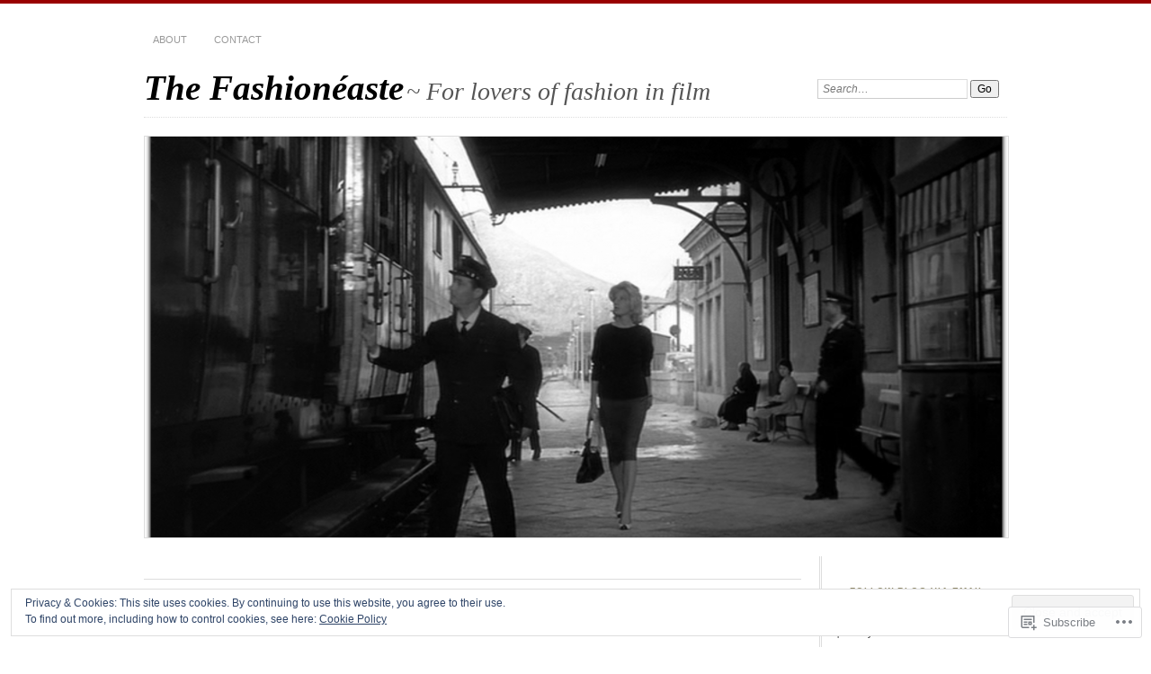

--- FILE ---
content_type: text/html; charset=UTF-8
request_url: https://thefashioneaste.com/tag/tarkovsky/
body_size: 25801
content:
<!DOCTYPE html>
<!--[if IE 7]>
<html id="ie7" lang="en">
<![endif]-->
<!--[if IE 8]>
<html id="ie8" lang="en">
<![endif]-->
<!--[if !(IE 7) & !(IE 8)]><!-->
<html lang="en">
<!--<![endif]-->
<head>
<meta charset="UTF-8" />
<meta name="viewport" content="width=device-width" />
<title>Tarkovsky | The Fashionéaste</title>
<link rel="profile" href="http://gmpg.org/xfn/11" />
<link rel="pingback" href="https://thefashioneaste.com/xmlrpc.php" />
<!--[if lt IE 9]>
<script src="https://s0.wp.com/wp-content/themes/pub/chateau/js/html5.js?m=1315596887i" type="text/javascript"></script>
<![endif]-->
<meta name='robots' content='max-image-preview:large' />

<!-- Async WordPress.com Remote Login -->
<script id="wpcom_remote_login_js">
var wpcom_remote_login_extra_auth = '';
function wpcom_remote_login_remove_dom_node_id( element_id ) {
	var dom_node = document.getElementById( element_id );
	if ( dom_node ) { dom_node.parentNode.removeChild( dom_node ); }
}
function wpcom_remote_login_remove_dom_node_classes( class_name ) {
	var dom_nodes = document.querySelectorAll( '.' + class_name );
	for ( var i = 0; i < dom_nodes.length; i++ ) {
		dom_nodes[ i ].parentNode.removeChild( dom_nodes[ i ] );
	}
}
function wpcom_remote_login_final_cleanup() {
	wpcom_remote_login_remove_dom_node_classes( "wpcom_remote_login_msg" );
	wpcom_remote_login_remove_dom_node_id( "wpcom_remote_login_key" );
	wpcom_remote_login_remove_dom_node_id( "wpcom_remote_login_validate" );
	wpcom_remote_login_remove_dom_node_id( "wpcom_remote_login_js" );
	wpcom_remote_login_remove_dom_node_id( "wpcom_request_access_iframe" );
	wpcom_remote_login_remove_dom_node_id( "wpcom_request_access_styles" );
}

// Watch for messages back from the remote login
window.addEventListener( "message", function( e ) {
	if ( e.origin === "https://r-login.wordpress.com" ) {
		var data = {};
		try {
			data = JSON.parse( e.data );
		} catch( e ) {
			wpcom_remote_login_final_cleanup();
			return;
		}

		if ( data.msg === 'LOGIN' ) {
			// Clean up the login check iframe
			wpcom_remote_login_remove_dom_node_id( "wpcom_remote_login_key" );

			var id_regex = new RegExp( /^[0-9]+$/ );
			var token_regex = new RegExp( /^.*|.*|.*$/ );
			if (
				token_regex.test( data.token )
				&& id_regex.test( data.wpcomid )
			) {
				// We have everything we need to ask for a login
				var script = document.createElement( "script" );
				script.setAttribute( "id", "wpcom_remote_login_validate" );
				script.src = '/remote-login.php?wpcom_remote_login=validate'
					+ '&wpcomid=' + data.wpcomid
					+ '&token=' + encodeURIComponent( data.token )
					+ '&host=' + window.location.protocol
					+ '//' + window.location.hostname
					+ '&postid=5'
					+ '&is_singular=';
				document.body.appendChild( script );
			}

			return;
		}

		// Safari ITP, not logged in, so redirect
		if ( data.msg === 'LOGIN-REDIRECT' ) {
			window.location = 'https://wordpress.com/log-in?redirect_to=' + window.location.href;
			return;
		}

		// Safari ITP, storage access failed, remove the request
		if ( data.msg === 'LOGIN-REMOVE' ) {
			var css_zap = 'html { -webkit-transition: margin-top 1s; transition: margin-top 1s; } /* 9001 */ html { margin-top: 0 !important; } * html body { margin-top: 0 !important; } @media screen and ( max-width: 782px ) { html { margin-top: 0 !important; } * html body { margin-top: 0 !important; } }';
			var style_zap = document.createElement( 'style' );
			style_zap.type = 'text/css';
			style_zap.appendChild( document.createTextNode( css_zap ) );
			document.body.appendChild( style_zap );

			var e = document.getElementById( 'wpcom_request_access_iframe' );
			e.parentNode.removeChild( e );

			document.cookie = 'wordpress_com_login_access=denied; path=/; max-age=31536000';

			return;
		}

		// Safari ITP
		if ( data.msg === 'REQUEST_ACCESS' ) {
			console.log( 'request access: safari' );

			// Check ITP iframe enable/disable knob
			if ( wpcom_remote_login_extra_auth !== 'safari_itp_iframe' ) {
				return;
			}

			// If we are in a "private window" there is no ITP.
			var private_window = false;
			try {
				var opendb = window.openDatabase( null, null, null, null );
			} catch( e ) {
				private_window = true;
			}

			if ( private_window ) {
				console.log( 'private window' );
				return;
			}

			var iframe = document.createElement( 'iframe' );
			iframe.id = 'wpcom_request_access_iframe';
			iframe.setAttribute( 'scrolling', 'no' );
			iframe.setAttribute( 'sandbox', 'allow-storage-access-by-user-activation allow-scripts allow-same-origin allow-top-navigation-by-user-activation' );
			iframe.src = 'https://r-login.wordpress.com/remote-login.php?wpcom_remote_login=request_access&origin=' + encodeURIComponent( data.origin ) + '&wpcomid=' + encodeURIComponent( data.wpcomid );

			var css = 'html { -webkit-transition: margin-top 1s; transition: margin-top 1s; } /* 9001 */ html { margin-top: 46px !important; } * html body { margin-top: 46px !important; } @media screen and ( max-width: 660px ) { html { margin-top: 71px !important; } * html body { margin-top: 71px !important; } #wpcom_request_access_iframe { display: block; height: 71px !important; } } #wpcom_request_access_iframe { border: 0px; height: 46px; position: fixed; top: 0; left: 0; width: 100%; min-width: 100%; z-index: 99999; background: #23282d; } ';

			var style = document.createElement( 'style' );
			style.type = 'text/css';
			style.id = 'wpcom_request_access_styles';
			style.appendChild( document.createTextNode( css ) );
			document.body.appendChild( style );

			document.body.appendChild( iframe );
		}

		if ( data.msg === 'DONE' ) {
			wpcom_remote_login_final_cleanup();
		}
	}
}, false );

// Inject the remote login iframe after the page has had a chance to load
// more critical resources
window.addEventListener( "DOMContentLoaded", function( e ) {
	var iframe = document.createElement( "iframe" );
	iframe.style.display = "none";
	iframe.setAttribute( "scrolling", "no" );
	iframe.setAttribute( "id", "wpcom_remote_login_key" );
	iframe.src = "https://r-login.wordpress.com/remote-login.php"
		+ "?wpcom_remote_login=key"
		+ "&origin=aHR0cHM6Ly90aGVmYXNoaW9uZWFzdGUuY29t"
		+ "&wpcomid=27689015"
		+ "&time=" + Math.floor( Date.now() / 1000 );
	document.body.appendChild( iframe );
}, false );
</script>
<link rel='dns-prefetch' href='//s0.wp.com' />
<link rel='dns-prefetch' href='//af.pubmine.com' />
<link rel="alternate" type="application/rss+xml" title="The Fashionéaste &raquo; Feed" href="https://thefashioneaste.com/feed/" />
<link rel="alternate" type="application/rss+xml" title="The Fashionéaste &raquo; Comments Feed" href="https://thefashioneaste.com/comments/feed/" />
<link rel="alternate" type="application/rss+xml" title="The Fashionéaste &raquo; Tarkovsky Tag Feed" href="https://thefashioneaste.com/tag/tarkovsky/feed/" />
	<script type="text/javascript">
		/* <![CDATA[ */
		function addLoadEvent(func) {
			var oldonload = window.onload;
			if (typeof window.onload != 'function') {
				window.onload = func;
			} else {
				window.onload = function () {
					oldonload();
					func();
				}
			}
		}
		/* ]]> */
	</script>
	<link crossorigin='anonymous' rel='stylesheet' id='all-css-0-1' href='/_static/??/wp-content/mu-plugins/widgets/eu-cookie-law/templates/style.css,/wp-content/mu-plugins/likes/jetpack-likes.css?m=1743883414j&cssminify=yes' type='text/css' media='all' />
<style id='wp-emoji-styles-inline-css'>

	img.wp-smiley, img.emoji {
		display: inline !important;
		border: none !important;
		box-shadow: none !important;
		height: 1em !important;
		width: 1em !important;
		margin: 0 0.07em !important;
		vertical-align: -0.1em !important;
		background: none !important;
		padding: 0 !important;
	}
/*# sourceURL=wp-emoji-styles-inline-css */
</style>
<link crossorigin='anonymous' rel='stylesheet' id='all-css-2-1' href='/wp-content/plugins/gutenberg-core/v22.4.2/build/styles/block-library/style.min.css?m=1769608164i&cssminify=yes' type='text/css' media='all' />
<style id='wp-block-library-inline-css'>
.has-text-align-justify {
	text-align:justify;
}
.has-text-align-justify{text-align:justify;}

/*# sourceURL=wp-block-library-inline-css */
</style><style id='global-styles-inline-css'>
:root{--wp--preset--aspect-ratio--square: 1;--wp--preset--aspect-ratio--4-3: 4/3;--wp--preset--aspect-ratio--3-4: 3/4;--wp--preset--aspect-ratio--3-2: 3/2;--wp--preset--aspect-ratio--2-3: 2/3;--wp--preset--aspect-ratio--16-9: 16/9;--wp--preset--aspect-ratio--9-16: 9/16;--wp--preset--color--black: #000000;--wp--preset--color--cyan-bluish-gray: #abb8c3;--wp--preset--color--white: #ffffff;--wp--preset--color--pale-pink: #f78da7;--wp--preset--color--vivid-red: #cf2e2e;--wp--preset--color--luminous-vivid-orange: #ff6900;--wp--preset--color--luminous-vivid-amber: #fcb900;--wp--preset--color--light-green-cyan: #7bdcb5;--wp--preset--color--vivid-green-cyan: #00d084;--wp--preset--color--pale-cyan-blue: #8ed1fc;--wp--preset--color--vivid-cyan-blue: #0693e3;--wp--preset--color--vivid-purple: #9b51e0;--wp--preset--gradient--vivid-cyan-blue-to-vivid-purple: linear-gradient(135deg,rgb(6,147,227) 0%,rgb(155,81,224) 100%);--wp--preset--gradient--light-green-cyan-to-vivid-green-cyan: linear-gradient(135deg,rgb(122,220,180) 0%,rgb(0,208,130) 100%);--wp--preset--gradient--luminous-vivid-amber-to-luminous-vivid-orange: linear-gradient(135deg,rgb(252,185,0) 0%,rgb(255,105,0) 100%);--wp--preset--gradient--luminous-vivid-orange-to-vivid-red: linear-gradient(135deg,rgb(255,105,0) 0%,rgb(207,46,46) 100%);--wp--preset--gradient--very-light-gray-to-cyan-bluish-gray: linear-gradient(135deg,rgb(238,238,238) 0%,rgb(169,184,195) 100%);--wp--preset--gradient--cool-to-warm-spectrum: linear-gradient(135deg,rgb(74,234,220) 0%,rgb(151,120,209) 20%,rgb(207,42,186) 40%,rgb(238,44,130) 60%,rgb(251,105,98) 80%,rgb(254,248,76) 100%);--wp--preset--gradient--blush-light-purple: linear-gradient(135deg,rgb(255,206,236) 0%,rgb(152,150,240) 100%);--wp--preset--gradient--blush-bordeaux: linear-gradient(135deg,rgb(254,205,165) 0%,rgb(254,45,45) 50%,rgb(107,0,62) 100%);--wp--preset--gradient--luminous-dusk: linear-gradient(135deg,rgb(255,203,112) 0%,rgb(199,81,192) 50%,rgb(65,88,208) 100%);--wp--preset--gradient--pale-ocean: linear-gradient(135deg,rgb(255,245,203) 0%,rgb(182,227,212) 50%,rgb(51,167,181) 100%);--wp--preset--gradient--electric-grass: linear-gradient(135deg,rgb(202,248,128) 0%,rgb(113,206,126) 100%);--wp--preset--gradient--midnight: linear-gradient(135deg,rgb(2,3,129) 0%,rgb(40,116,252) 100%);--wp--preset--font-size--small: 13px;--wp--preset--font-size--medium: 20px;--wp--preset--font-size--large: 36px;--wp--preset--font-size--x-large: 42px;--wp--preset--font-family--albert-sans: 'Albert Sans', sans-serif;--wp--preset--font-family--alegreya: Alegreya, serif;--wp--preset--font-family--arvo: Arvo, serif;--wp--preset--font-family--bodoni-moda: 'Bodoni Moda', serif;--wp--preset--font-family--bricolage-grotesque: 'Bricolage Grotesque', sans-serif;--wp--preset--font-family--cabin: Cabin, sans-serif;--wp--preset--font-family--chivo: Chivo, sans-serif;--wp--preset--font-family--commissioner: Commissioner, sans-serif;--wp--preset--font-family--cormorant: Cormorant, serif;--wp--preset--font-family--courier-prime: 'Courier Prime', monospace;--wp--preset--font-family--crimson-pro: 'Crimson Pro', serif;--wp--preset--font-family--dm-mono: 'DM Mono', monospace;--wp--preset--font-family--dm-sans: 'DM Sans', sans-serif;--wp--preset--font-family--dm-serif-display: 'DM Serif Display', serif;--wp--preset--font-family--domine: Domine, serif;--wp--preset--font-family--eb-garamond: 'EB Garamond', serif;--wp--preset--font-family--epilogue: Epilogue, sans-serif;--wp--preset--font-family--fahkwang: Fahkwang, sans-serif;--wp--preset--font-family--figtree: Figtree, sans-serif;--wp--preset--font-family--fira-sans: 'Fira Sans', sans-serif;--wp--preset--font-family--fjalla-one: 'Fjalla One', sans-serif;--wp--preset--font-family--fraunces: Fraunces, serif;--wp--preset--font-family--gabarito: Gabarito, system-ui;--wp--preset--font-family--ibm-plex-mono: 'IBM Plex Mono', monospace;--wp--preset--font-family--ibm-plex-sans: 'IBM Plex Sans', sans-serif;--wp--preset--font-family--ibarra-real-nova: 'Ibarra Real Nova', serif;--wp--preset--font-family--instrument-serif: 'Instrument Serif', serif;--wp--preset--font-family--inter: Inter, sans-serif;--wp--preset--font-family--josefin-sans: 'Josefin Sans', sans-serif;--wp--preset--font-family--jost: Jost, sans-serif;--wp--preset--font-family--libre-baskerville: 'Libre Baskerville', serif;--wp--preset--font-family--libre-franklin: 'Libre Franklin', sans-serif;--wp--preset--font-family--literata: Literata, serif;--wp--preset--font-family--lora: Lora, serif;--wp--preset--font-family--merriweather: Merriweather, serif;--wp--preset--font-family--montserrat: Montserrat, sans-serif;--wp--preset--font-family--newsreader: Newsreader, serif;--wp--preset--font-family--noto-sans-mono: 'Noto Sans Mono', sans-serif;--wp--preset--font-family--nunito: Nunito, sans-serif;--wp--preset--font-family--open-sans: 'Open Sans', sans-serif;--wp--preset--font-family--overpass: Overpass, sans-serif;--wp--preset--font-family--pt-serif: 'PT Serif', serif;--wp--preset--font-family--petrona: Petrona, serif;--wp--preset--font-family--piazzolla: Piazzolla, serif;--wp--preset--font-family--playfair-display: 'Playfair Display', serif;--wp--preset--font-family--plus-jakarta-sans: 'Plus Jakarta Sans', sans-serif;--wp--preset--font-family--poppins: Poppins, sans-serif;--wp--preset--font-family--raleway: Raleway, sans-serif;--wp--preset--font-family--roboto: Roboto, sans-serif;--wp--preset--font-family--roboto-slab: 'Roboto Slab', serif;--wp--preset--font-family--rubik: Rubik, sans-serif;--wp--preset--font-family--rufina: Rufina, serif;--wp--preset--font-family--sora: Sora, sans-serif;--wp--preset--font-family--source-sans-3: 'Source Sans 3', sans-serif;--wp--preset--font-family--source-serif-4: 'Source Serif 4', serif;--wp--preset--font-family--space-mono: 'Space Mono', monospace;--wp--preset--font-family--syne: Syne, sans-serif;--wp--preset--font-family--texturina: Texturina, serif;--wp--preset--font-family--urbanist: Urbanist, sans-serif;--wp--preset--font-family--work-sans: 'Work Sans', sans-serif;--wp--preset--spacing--20: 0.44rem;--wp--preset--spacing--30: 0.67rem;--wp--preset--spacing--40: 1rem;--wp--preset--spacing--50: 1.5rem;--wp--preset--spacing--60: 2.25rem;--wp--preset--spacing--70: 3.38rem;--wp--preset--spacing--80: 5.06rem;--wp--preset--shadow--natural: 6px 6px 9px rgba(0, 0, 0, 0.2);--wp--preset--shadow--deep: 12px 12px 50px rgba(0, 0, 0, 0.4);--wp--preset--shadow--sharp: 6px 6px 0px rgba(0, 0, 0, 0.2);--wp--preset--shadow--outlined: 6px 6px 0px -3px rgb(255, 255, 255), 6px 6px rgb(0, 0, 0);--wp--preset--shadow--crisp: 6px 6px 0px rgb(0, 0, 0);}:where(body) { margin: 0; }:where(.is-layout-flex){gap: 0.5em;}:where(.is-layout-grid){gap: 0.5em;}body .is-layout-flex{display: flex;}.is-layout-flex{flex-wrap: wrap;align-items: center;}.is-layout-flex > :is(*, div){margin: 0;}body .is-layout-grid{display: grid;}.is-layout-grid > :is(*, div){margin: 0;}body{padding-top: 0px;padding-right: 0px;padding-bottom: 0px;padding-left: 0px;}:root :where(.wp-element-button, .wp-block-button__link){background-color: #32373c;border-width: 0;color: #fff;font-family: inherit;font-size: inherit;font-style: inherit;font-weight: inherit;letter-spacing: inherit;line-height: inherit;padding-top: calc(0.667em + 2px);padding-right: calc(1.333em + 2px);padding-bottom: calc(0.667em + 2px);padding-left: calc(1.333em + 2px);text-decoration: none;text-transform: inherit;}.has-black-color{color: var(--wp--preset--color--black) !important;}.has-cyan-bluish-gray-color{color: var(--wp--preset--color--cyan-bluish-gray) !important;}.has-white-color{color: var(--wp--preset--color--white) !important;}.has-pale-pink-color{color: var(--wp--preset--color--pale-pink) !important;}.has-vivid-red-color{color: var(--wp--preset--color--vivid-red) !important;}.has-luminous-vivid-orange-color{color: var(--wp--preset--color--luminous-vivid-orange) !important;}.has-luminous-vivid-amber-color{color: var(--wp--preset--color--luminous-vivid-amber) !important;}.has-light-green-cyan-color{color: var(--wp--preset--color--light-green-cyan) !important;}.has-vivid-green-cyan-color{color: var(--wp--preset--color--vivid-green-cyan) !important;}.has-pale-cyan-blue-color{color: var(--wp--preset--color--pale-cyan-blue) !important;}.has-vivid-cyan-blue-color{color: var(--wp--preset--color--vivid-cyan-blue) !important;}.has-vivid-purple-color{color: var(--wp--preset--color--vivid-purple) !important;}.has-black-background-color{background-color: var(--wp--preset--color--black) !important;}.has-cyan-bluish-gray-background-color{background-color: var(--wp--preset--color--cyan-bluish-gray) !important;}.has-white-background-color{background-color: var(--wp--preset--color--white) !important;}.has-pale-pink-background-color{background-color: var(--wp--preset--color--pale-pink) !important;}.has-vivid-red-background-color{background-color: var(--wp--preset--color--vivid-red) !important;}.has-luminous-vivid-orange-background-color{background-color: var(--wp--preset--color--luminous-vivid-orange) !important;}.has-luminous-vivid-amber-background-color{background-color: var(--wp--preset--color--luminous-vivid-amber) !important;}.has-light-green-cyan-background-color{background-color: var(--wp--preset--color--light-green-cyan) !important;}.has-vivid-green-cyan-background-color{background-color: var(--wp--preset--color--vivid-green-cyan) !important;}.has-pale-cyan-blue-background-color{background-color: var(--wp--preset--color--pale-cyan-blue) !important;}.has-vivid-cyan-blue-background-color{background-color: var(--wp--preset--color--vivid-cyan-blue) !important;}.has-vivid-purple-background-color{background-color: var(--wp--preset--color--vivid-purple) !important;}.has-black-border-color{border-color: var(--wp--preset--color--black) !important;}.has-cyan-bluish-gray-border-color{border-color: var(--wp--preset--color--cyan-bluish-gray) !important;}.has-white-border-color{border-color: var(--wp--preset--color--white) !important;}.has-pale-pink-border-color{border-color: var(--wp--preset--color--pale-pink) !important;}.has-vivid-red-border-color{border-color: var(--wp--preset--color--vivid-red) !important;}.has-luminous-vivid-orange-border-color{border-color: var(--wp--preset--color--luminous-vivid-orange) !important;}.has-luminous-vivid-amber-border-color{border-color: var(--wp--preset--color--luminous-vivid-amber) !important;}.has-light-green-cyan-border-color{border-color: var(--wp--preset--color--light-green-cyan) !important;}.has-vivid-green-cyan-border-color{border-color: var(--wp--preset--color--vivid-green-cyan) !important;}.has-pale-cyan-blue-border-color{border-color: var(--wp--preset--color--pale-cyan-blue) !important;}.has-vivid-cyan-blue-border-color{border-color: var(--wp--preset--color--vivid-cyan-blue) !important;}.has-vivid-purple-border-color{border-color: var(--wp--preset--color--vivid-purple) !important;}.has-vivid-cyan-blue-to-vivid-purple-gradient-background{background: var(--wp--preset--gradient--vivid-cyan-blue-to-vivid-purple) !important;}.has-light-green-cyan-to-vivid-green-cyan-gradient-background{background: var(--wp--preset--gradient--light-green-cyan-to-vivid-green-cyan) !important;}.has-luminous-vivid-amber-to-luminous-vivid-orange-gradient-background{background: var(--wp--preset--gradient--luminous-vivid-amber-to-luminous-vivid-orange) !important;}.has-luminous-vivid-orange-to-vivid-red-gradient-background{background: var(--wp--preset--gradient--luminous-vivid-orange-to-vivid-red) !important;}.has-very-light-gray-to-cyan-bluish-gray-gradient-background{background: var(--wp--preset--gradient--very-light-gray-to-cyan-bluish-gray) !important;}.has-cool-to-warm-spectrum-gradient-background{background: var(--wp--preset--gradient--cool-to-warm-spectrum) !important;}.has-blush-light-purple-gradient-background{background: var(--wp--preset--gradient--blush-light-purple) !important;}.has-blush-bordeaux-gradient-background{background: var(--wp--preset--gradient--blush-bordeaux) !important;}.has-luminous-dusk-gradient-background{background: var(--wp--preset--gradient--luminous-dusk) !important;}.has-pale-ocean-gradient-background{background: var(--wp--preset--gradient--pale-ocean) !important;}.has-electric-grass-gradient-background{background: var(--wp--preset--gradient--electric-grass) !important;}.has-midnight-gradient-background{background: var(--wp--preset--gradient--midnight) !important;}.has-small-font-size{font-size: var(--wp--preset--font-size--small) !important;}.has-medium-font-size{font-size: var(--wp--preset--font-size--medium) !important;}.has-large-font-size{font-size: var(--wp--preset--font-size--large) !important;}.has-x-large-font-size{font-size: var(--wp--preset--font-size--x-large) !important;}.has-albert-sans-font-family{font-family: var(--wp--preset--font-family--albert-sans) !important;}.has-alegreya-font-family{font-family: var(--wp--preset--font-family--alegreya) !important;}.has-arvo-font-family{font-family: var(--wp--preset--font-family--arvo) !important;}.has-bodoni-moda-font-family{font-family: var(--wp--preset--font-family--bodoni-moda) !important;}.has-bricolage-grotesque-font-family{font-family: var(--wp--preset--font-family--bricolage-grotesque) !important;}.has-cabin-font-family{font-family: var(--wp--preset--font-family--cabin) !important;}.has-chivo-font-family{font-family: var(--wp--preset--font-family--chivo) !important;}.has-commissioner-font-family{font-family: var(--wp--preset--font-family--commissioner) !important;}.has-cormorant-font-family{font-family: var(--wp--preset--font-family--cormorant) !important;}.has-courier-prime-font-family{font-family: var(--wp--preset--font-family--courier-prime) !important;}.has-crimson-pro-font-family{font-family: var(--wp--preset--font-family--crimson-pro) !important;}.has-dm-mono-font-family{font-family: var(--wp--preset--font-family--dm-mono) !important;}.has-dm-sans-font-family{font-family: var(--wp--preset--font-family--dm-sans) !important;}.has-dm-serif-display-font-family{font-family: var(--wp--preset--font-family--dm-serif-display) !important;}.has-domine-font-family{font-family: var(--wp--preset--font-family--domine) !important;}.has-eb-garamond-font-family{font-family: var(--wp--preset--font-family--eb-garamond) !important;}.has-epilogue-font-family{font-family: var(--wp--preset--font-family--epilogue) !important;}.has-fahkwang-font-family{font-family: var(--wp--preset--font-family--fahkwang) !important;}.has-figtree-font-family{font-family: var(--wp--preset--font-family--figtree) !important;}.has-fira-sans-font-family{font-family: var(--wp--preset--font-family--fira-sans) !important;}.has-fjalla-one-font-family{font-family: var(--wp--preset--font-family--fjalla-one) !important;}.has-fraunces-font-family{font-family: var(--wp--preset--font-family--fraunces) !important;}.has-gabarito-font-family{font-family: var(--wp--preset--font-family--gabarito) !important;}.has-ibm-plex-mono-font-family{font-family: var(--wp--preset--font-family--ibm-plex-mono) !important;}.has-ibm-plex-sans-font-family{font-family: var(--wp--preset--font-family--ibm-plex-sans) !important;}.has-ibarra-real-nova-font-family{font-family: var(--wp--preset--font-family--ibarra-real-nova) !important;}.has-instrument-serif-font-family{font-family: var(--wp--preset--font-family--instrument-serif) !important;}.has-inter-font-family{font-family: var(--wp--preset--font-family--inter) !important;}.has-josefin-sans-font-family{font-family: var(--wp--preset--font-family--josefin-sans) !important;}.has-jost-font-family{font-family: var(--wp--preset--font-family--jost) !important;}.has-libre-baskerville-font-family{font-family: var(--wp--preset--font-family--libre-baskerville) !important;}.has-libre-franklin-font-family{font-family: var(--wp--preset--font-family--libre-franklin) !important;}.has-literata-font-family{font-family: var(--wp--preset--font-family--literata) !important;}.has-lora-font-family{font-family: var(--wp--preset--font-family--lora) !important;}.has-merriweather-font-family{font-family: var(--wp--preset--font-family--merriweather) !important;}.has-montserrat-font-family{font-family: var(--wp--preset--font-family--montserrat) !important;}.has-newsreader-font-family{font-family: var(--wp--preset--font-family--newsreader) !important;}.has-noto-sans-mono-font-family{font-family: var(--wp--preset--font-family--noto-sans-mono) !important;}.has-nunito-font-family{font-family: var(--wp--preset--font-family--nunito) !important;}.has-open-sans-font-family{font-family: var(--wp--preset--font-family--open-sans) !important;}.has-overpass-font-family{font-family: var(--wp--preset--font-family--overpass) !important;}.has-pt-serif-font-family{font-family: var(--wp--preset--font-family--pt-serif) !important;}.has-petrona-font-family{font-family: var(--wp--preset--font-family--petrona) !important;}.has-piazzolla-font-family{font-family: var(--wp--preset--font-family--piazzolla) !important;}.has-playfair-display-font-family{font-family: var(--wp--preset--font-family--playfair-display) !important;}.has-plus-jakarta-sans-font-family{font-family: var(--wp--preset--font-family--plus-jakarta-sans) !important;}.has-poppins-font-family{font-family: var(--wp--preset--font-family--poppins) !important;}.has-raleway-font-family{font-family: var(--wp--preset--font-family--raleway) !important;}.has-roboto-font-family{font-family: var(--wp--preset--font-family--roboto) !important;}.has-roboto-slab-font-family{font-family: var(--wp--preset--font-family--roboto-slab) !important;}.has-rubik-font-family{font-family: var(--wp--preset--font-family--rubik) !important;}.has-rufina-font-family{font-family: var(--wp--preset--font-family--rufina) !important;}.has-sora-font-family{font-family: var(--wp--preset--font-family--sora) !important;}.has-source-sans-3-font-family{font-family: var(--wp--preset--font-family--source-sans-3) !important;}.has-source-serif-4-font-family{font-family: var(--wp--preset--font-family--source-serif-4) !important;}.has-space-mono-font-family{font-family: var(--wp--preset--font-family--space-mono) !important;}.has-syne-font-family{font-family: var(--wp--preset--font-family--syne) !important;}.has-texturina-font-family{font-family: var(--wp--preset--font-family--texturina) !important;}.has-urbanist-font-family{font-family: var(--wp--preset--font-family--urbanist) !important;}.has-work-sans-font-family{font-family: var(--wp--preset--font-family--work-sans) !important;}
/*# sourceURL=global-styles-inline-css */
</style>

<style id='classic-theme-styles-inline-css'>
.wp-block-button__link{background-color:#32373c;border-radius:9999px;box-shadow:none;color:#fff;font-size:1.125em;padding:calc(.667em + 2px) calc(1.333em + 2px);text-decoration:none}.wp-block-file__button{background:#32373c;color:#fff}.wp-block-accordion-heading{margin:0}.wp-block-accordion-heading__toggle{background-color:inherit!important;color:inherit!important}.wp-block-accordion-heading__toggle:not(:focus-visible){outline:none}.wp-block-accordion-heading__toggle:focus,.wp-block-accordion-heading__toggle:hover{background-color:inherit!important;border:none;box-shadow:none;color:inherit;padding:var(--wp--preset--spacing--20,1em) 0;text-decoration:none}.wp-block-accordion-heading__toggle:focus-visible{outline:auto;outline-offset:0}
/*# sourceURL=/wp-content/plugins/gutenberg-core/v22.4.2/build/styles/block-library/classic.min.css */
</style>
<link crossorigin='anonymous' rel='stylesheet' id='all-css-4-1' href='/_static/??-eJx9kN1uAkEIhV+oLFk1ai+aPsvsLI6085eBqe3bFzWtNjV7Q4CcjwPgqYIvWSkr1tgDZ0Ffplj8u+BqGPfDCMKpRoJGH8MGZxb9VYDoV6TBizzh3aDU4TarkfVTdXpWJJrZUaRksiXsxHMgNVx+clD6XEaq2cA01UYiYDFxT6BH85J/3LWNtU/oj07JdXx8ygMhZ38Vw8VyaadG9qdgabhcciuXoEAF7LtOueQ/BRyi43ZGX9PLuNuM2+f1erV9+wZtO6g2&cssminify=yes' type='text/css' media='all' />
<link crossorigin='anonymous' rel='stylesheet' id='print-css-5-1' href='/wp-content/mu-plugins/global-print/global-print.css?m=1465851035i&cssminify=yes' type='text/css' media='print' />
<style id='jetpack-global-styles-frontend-style-inline-css'>
:root { --font-headings: unset; --font-base: unset; --font-headings-default: -apple-system,BlinkMacSystemFont,"Segoe UI",Roboto,Oxygen-Sans,Ubuntu,Cantarell,"Helvetica Neue",sans-serif; --font-base-default: -apple-system,BlinkMacSystemFont,"Segoe UI",Roboto,Oxygen-Sans,Ubuntu,Cantarell,"Helvetica Neue",sans-serif;}
/*# sourceURL=jetpack-global-styles-frontend-style-inline-css */
</style>
<link crossorigin='anonymous' rel='stylesheet' id='all-css-8-1' href='/_static/??-eJyNjcsKAjEMRX/IGtQZBxfip0hMS9sxTYppGfx7H7gRN+7ugcs5sFRHKi1Ig9Jd5R6zGMyhVaTrh8G6QFHfORhYwlvw6P39PbPENZmt4G/ROQuBKWVkxxrVvuBH1lIoz2waILJekF+HUzlupnG3nQ77YZwfuRJIaQ==&cssminify=yes' type='text/css' media='all' />
<script type="text/javascript" id="wpcom-actionbar-placeholder-js-extra">
/* <![CDATA[ */
var actionbardata = {"siteID":"27689015","postID":"0","siteURL":"https://thefashioneaste.com","xhrURL":"https://thefashioneaste.com/wp-admin/admin-ajax.php","nonce":"ed6cb78177","isLoggedIn":"","statusMessage":"","subsEmailDefault":"instantly","proxyScriptUrl":"https://s0.wp.com/wp-content/js/wpcom-proxy-request.js?m=1513050504i&amp;ver=20211021","i18n":{"followedText":"New posts from this site will now appear in your \u003Ca href=\"https://wordpress.com/reader\"\u003EReader\u003C/a\u003E","foldBar":"Collapse this bar","unfoldBar":"Expand this bar","shortLinkCopied":"Shortlink copied to clipboard."}};
//# sourceURL=wpcom-actionbar-placeholder-js-extra
/* ]]> */
</script>
<script type="text/javascript" id="jetpack-mu-wpcom-settings-js-before">
/* <![CDATA[ */
var JETPACK_MU_WPCOM_SETTINGS = {"assetsUrl":"https://s0.wp.com/wp-content/mu-plugins/jetpack-mu-wpcom-plugin/sun/jetpack_vendor/automattic/jetpack-mu-wpcom/src/build/"};
//# sourceURL=jetpack-mu-wpcom-settings-js-before
/* ]]> */
</script>
<script crossorigin='anonymous' type='text/javascript'  src='/_static/??/wp-content/js/rlt-proxy.js,/wp-content/blog-plugins/wordads-classes/js/cmp/v2/cmp-non-gdpr.js?m=1720530689j'></script>
<script type="text/javascript" id="rlt-proxy-js-after">
/* <![CDATA[ */
	rltInitialize( {"token":null,"iframeOrigins":["https:\/\/widgets.wp.com"]} );
//# sourceURL=rlt-proxy-js-after
/* ]]> */
</script>
<link rel="EditURI" type="application/rsd+xml" title="RSD" href="https://thefashioneaste.wordpress.com/xmlrpc.php?rsd" />
<meta name="generator" content="WordPress.com" />

<!-- Jetpack Open Graph Tags -->
<meta property="og:type" content="website" />
<meta property="og:title" content="Tarkovsky &#8211; The Fashionéaste" />
<meta property="og:url" content="https://thefashioneaste.com/tag/tarkovsky/" />
<meta property="og:site_name" content="The Fashionéaste" />
<meta property="og:image" content="https://secure.gravatar.com/blavatar/040624e1ad7597031068fa99f288fce1baaf9e67d53b13a1a1972efc9f3e4781?s=200&#038;ts=1769752871" />
<meta property="og:image:width" content="200" />
<meta property="og:image:height" content="200" />
<meta property="og:image:alt" content="" />
<meta property="og:locale" content="en_US" />

<!-- End Jetpack Open Graph Tags -->
<link rel="shortcut icon" type="image/x-icon" href="https://secure.gravatar.com/blavatar/040624e1ad7597031068fa99f288fce1baaf9e67d53b13a1a1972efc9f3e4781?s=32" sizes="16x16" />
<link rel="icon" type="image/x-icon" href="https://secure.gravatar.com/blavatar/040624e1ad7597031068fa99f288fce1baaf9e67d53b13a1a1972efc9f3e4781?s=32" sizes="16x16" />
<link rel="apple-touch-icon" href="https://secure.gravatar.com/blavatar/040624e1ad7597031068fa99f288fce1baaf9e67d53b13a1a1972efc9f3e4781?s=114" />
<link rel='openid.server' href='https://thefashioneaste.com/?openidserver=1' />
<link rel='openid.delegate' href='https://thefashioneaste.com/' />
<link rel="search" type="application/opensearchdescription+xml" href="https://thefashioneaste.com/osd.xml" title="The Fashionéaste" />
<link rel="search" type="application/opensearchdescription+xml" href="https://s1.wp.com/opensearch.xml" title="WordPress.com" />
<meta name="description" content="Posts about Tarkovsky written by Angie" />
<script type="text/javascript">
/* <![CDATA[ */
var wa_client = {}; wa_client.cmd = []; wa_client.config = { 'blog_id': 27689015, 'blog_language': 'en', 'is_wordads': false, 'hosting_type': 0, 'afp_account_id': null, 'afp_host_id': 5038568878849053, 'theme': 'pub/chateau', '_': { 'title': 'Advertisement', 'privacy_settings': 'Privacy Settings' }, 'formats': [ 'belowpost', 'bottom_sticky', 'sidebar_sticky_right', 'sidebar', 'gutenberg_rectangle', 'gutenberg_leaderboard', 'gutenberg_mobile_leaderboard', 'gutenberg_skyscraper' ] };
/* ]]> */
</script>
		<script type="text/javascript">

			window.doNotSellCallback = function() {

				var linkElements = [
					'a[href="https://wordpress.com/?ref=footer_blog"]',
					'a[href="https://wordpress.com/?ref=footer_website"]',
					'a[href="https://wordpress.com/?ref=vertical_footer"]',
					'a[href^="https://wordpress.com/?ref=footer_segment_"]',
				].join(',');

				var dnsLink = document.createElement( 'a' );
				dnsLink.href = 'https://wordpress.com/advertising-program-optout/';
				dnsLink.classList.add( 'do-not-sell-link' );
				dnsLink.rel = 'nofollow';
				dnsLink.style.marginLeft = '0.5em';
				dnsLink.textContent = 'Do Not Sell or Share My Personal Information';

				var creditLinks = document.querySelectorAll( linkElements );

				if ( 0 === creditLinks.length ) {
					return false;
				}

				Array.prototype.forEach.call( creditLinks, function( el ) {
					el.insertAdjacentElement( 'afterend', dnsLink );
				});

				return true;
			};

		</script>
		<script type="text/javascript">
	window.google_analytics_uacct = "UA-52447-2";
</script>

<script type="text/javascript">
	var _gaq = _gaq || [];
	_gaq.push(['_setAccount', 'UA-52447-2']);
	_gaq.push(['_gat._anonymizeIp']);
	_gaq.push(['_setDomainName', 'none']);
	_gaq.push(['_setAllowLinker', true]);
	_gaq.push(['_initData']);
	_gaq.push(['_trackPageview']);

	(function() {
		var ga = document.createElement('script'); ga.type = 'text/javascript'; ga.async = true;
		ga.src = ('https:' == document.location.protocol ? 'https://ssl' : 'http://www') + '.google-analytics.com/ga.js';
		(document.getElementsByTagName('head')[0] || document.getElementsByTagName('body')[0]).appendChild(ga);
	})();
</script>
<link crossorigin='anonymous' rel='stylesheet' id='all-css-0-3' href='/wp-content/mu-plugins/jetpack-plugin/sun/_inc/build/subscriptions/subscriptions.min.css?m=1753981412i&cssminify=yes' type='text/css' media='all' />
</head>

<body class="archive tag tag-tarkovsky tag-412139 wp-theme-pubchateau customizer-styles-applied two-column content-sidebar jetpack-reblog-enabled">
<div id="page" class="hfeed">
		<div id="page-inner">
		<header id="branding" role="banner">
			<nav id="menu" role="navigation">
				<ul class="menu clear-fix">
<li class="page_item page-item-2"><a href="https://thefashioneaste.com/about/">About</a></li>
<li class="page_item page-item-463"><a href="https://thefashioneaste.com/contact/">Contact</a></li>
</ul>
			</nav><!-- end #menu -->

			<div id="main-title">
				<hgroup>
					<h1 id="site-title"><a href="https://thefashioneaste.com/" title="The Fashionéaste" rel="home">The Fashionéaste</a></h1>
												<h2 id="site-description">~ For lovers of fashion in film</h2>
									</hgroup>
			</div><!-- end #main-title -->

							<div id="search">
					
<form method="get" action="https://thefashioneaste.com//" >
	<div>
		<label for="s" class="assistive-text">Search:</label>
		<input type="text" value="Search&hellip;" name="s" id="s" onfocus="this.value=''" />
		<input type="submit" name="search" value="Go" />
	</div>
</form>
				</div><!-- end #search -->
			
			<div id="main-image">
							<a href="https://thefashioneaste.com/">
													<img src="https://thefashioneaste.com/wp-content/uploads/2012/09/cropped-lavventura13.png" width="960" height="446" alt="The Fashionéaste" title="The Fashionéaste" />
									</a>
						</div><!-- end #main-image -->
		</header><!-- #branding -->
		<div id="main" class="clear-fix">
<div id="primary">
	<div id="content" class="clear-fix" role="main">
		<div class="more-posts">

			
				<header class="page-header">
					<h1 class="page-title">
						Tag Archives: <em>Tarkovsky</em>					</h1>
				</header>

				
				<article id="post-5" class="post-5 post type-post status-publish format-standard hentry category-uncategorized tag-andrei-tarkovsky tag-google tag-google-search tag-sacrifice tag-search-engines tag-searching tag-tarkovsky tag-twitter">
	<header class="post-title">
								<h1><a href="https://thefashioneaste.com/2011/09/21/yes-i-know-the-%c2%b4is-missing-i-figured-it-would-confuse-people-on-how-to-type-it-into-their-google-search/" rel="bookmark">So this is the blogosphere?..  Someone turn on the lights, I can&#8217;t see where I&#8217;m&nbsp;going&#8230;</a></h1>								<a href="https://thefashioneaste.com/2011/09/21/yes-i-know-the-%c2%b4is-missing-i-figured-it-would-confuse-people-on-how-to-type-it-into-their-google-search/" class="post-permalink">		<p class="post-date">
			<strong>21</strong>
			<em>Wednesday</em>
			<span>Sep 2011</span>
		</p>
	</a>
	<div class="post-info clear-fix">
		<p>
			Posted <span class="by-author"> by <span class="author vcard"><a class="url fn n" href="https://thefashioneaste.com/author/lafan777/" title="View all posts by Angie" rel="author">Angie</a></span></span> in <a href="https://thefashioneaste.com/category/uncategorized/" rel="category tag">Uncategorized</a>		</p>
		<p class="post-com-count">
			<strong>&asymp; <a href="https://thefashioneaste.com/2011/09/21/yes-i-know-the-%c2%b4is-missing-i-figured-it-would-confuse-people-on-how-to-type-it-into-their-google-search/#respond">Leave a comment</a></strong>
		</p>
	</div><!-- end .post-info -->
						</header><!-- end .post-title -->
	<div class="post-content clear-fix">

			<div class="post-extras">
				<p><strong>Tags</strong></p><p><a href="https://thefashioneaste.com/tag/andrei-tarkovsky/" rel="tag">Andrei Tarkovsky</a>, <a href="https://thefashioneaste.com/tag/google/" rel="tag">Google</a>, <a href="https://thefashioneaste.com/tag/google-search/" rel="tag">Google Search</a>, <a href="https://thefashioneaste.com/tag/sacrifice/" rel="tag">Sacrifice</a>, <a href="https://thefashioneaste.com/tag/search-engines/" rel="tag">Search Engines</a>, <a href="https://thefashioneaste.com/tag/searching/" rel="tag">Searching</a>, <a href="https://thefashioneaste.com/tag/tarkovsky/" rel="tag">Tarkovsky</a>, <a href="https://thefashioneaste.com/tag/twitter/" rel="tag">Twitter</a></p>	</div><!-- end .post-extras -->

		<div class="post-entry">
			<p>First off, yes, I know the ´ is missing. I figured it would confuse people on how to type it into their Google search.</p>
<p>My taste in film range from the intellectual, Tarkovsky, to the sublime-y moronic <em>Dumb and Dumber</em>.  I am not a snob.  I love it ALL.</p>
<p>Bear with me while I try to arrange my thoughts with the corresponding widgets, pages, categories, and whatever else thing-a-ma-bobbers they have here.</p>
<p>&nbsp;</p>
<p>&nbsp;</p>
<div id="jp-post-flair" class="sharedaddy sd-like-enabled sd-sharing-enabled"><div class="sharedaddy sd-sharing-enabled"><div class="robots-nocontent sd-block sd-social sd-social-icon sd-sharing"><h3 class="sd-title">Share this:</h3><div class="sd-content"><ul><li class="share-twitter"><a rel="nofollow noopener noreferrer"
				data-shared="sharing-twitter-5"
				class="share-twitter sd-button share-icon no-text"
				href="https://thefashioneaste.com/2011/09/21/yes-i-know-the-%c2%b4is-missing-i-figured-it-would-confuse-people-on-how-to-type-it-into-their-google-search/?share=twitter"
				target="_blank"
				aria-labelledby="sharing-twitter-5"
				>
				<span id="sharing-twitter-5" hidden>Share on X (Opens in new window)</span>
				<span>X</span>
			</a></li><li class="share-facebook"><a rel="nofollow noopener noreferrer"
				data-shared="sharing-facebook-5"
				class="share-facebook sd-button share-icon no-text"
				href="https://thefashioneaste.com/2011/09/21/yes-i-know-the-%c2%b4is-missing-i-figured-it-would-confuse-people-on-how-to-type-it-into-their-google-search/?share=facebook"
				target="_blank"
				aria-labelledby="sharing-facebook-5"
				>
				<span id="sharing-facebook-5" hidden>Share on Facebook (Opens in new window)</span>
				<span>Facebook</span>
			</a></li><li class="share-pinterest"><a rel="nofollow noopener noreferrer"
				data-shared="sharing-pinterest-5"
				class="share-pinterest sd-button share-icon no-text"
				href="https://thefashioneaste.com/2011/09/21/yes-i-know-the-%c2%b4is-missing-i-figured-it-would-confuse-people-on-how-to-type-it-into-their-google-search/?share=pinterest"
				target="_blank"
				aria-labelledby="sharing-pinterest-5"
				>
				<span id="sharing-pinterest-5" hidden>Share on Pinterest (Opens in new window)</span>
				<span>Pinterest</span>
			</a></li><li class="share-tumblr"><a rel="nofollow noopener noreferrer"
				data-shared="sharing-tumblr-5"
				class="share-tumblr sd-button share-icon no-text"
				href="https://thefashioneaste.com/2011/09/21/yes-i-know-the-%c2%b4is-missing-i-figured-it-would-confuse-people-on-how-to-type-it-into-their-google-search/?share=tumblr"
				target="_blank"
				aria-labelledby="sharing-tumblr-5"
				>
				<span id="sharing-tumblr-5" hidden>Share on Tumblr (Opens in new window)</span>
				<span>Tumblr</span>
			</a></li><li class="share-linkedin"><a rel="nofollow noopener noreferrer"
				data-shared="sharing-linkedin-5"
				class="share-linkedin sd-button share-icon no-text"
				href="https://thefashioneaste.com/2011/09/21/yes-i-know-the-%c2%b4is-missing-i-figured-it-would-confuse-people-on-how-to-type-it-into-their-google-search/?share=linkedin"
				target="_blank"
				aria-labelledby="sharing-linkedin-5"
				>
				<span id="sharing-linkedin-5" hidden>Share on LinkedIn (Opens in new window)</span>
				<span>LinkedIn</span>
			</a></li><li class="share-end"></li></ul></div></div></div><div class='sharedaddy sd-block sd-like jetpack-likes-widget-wrapper jetpack-likes-widget-unloaded' id='like-post-wrapper-27689015-5-697c49270a9b4' data-src='//widgets.wp.com/likes/index.html?ver=20260130#blog_id=27689015&amp;post_id=5&amp;origin=thefashioneaste.wordpress.com&amp;obj_id=27689015-5-697c49270a9b4&amp;domain=thefashioneaste.com' data-name='like-post-frame-27689015-5-697c49270a9b4' data-title='Like or Reblog'><div class='likes-widget-placeholder post-likes-widget-placeholder' style='height: 55px;'><span class='button'><span>Like</span></span> <span class='loading'>Loading...</span></div><span class='sd-text-color'></span><a class='sd-link-color'></a></div></div>					</div><!-- end .post-entry -->

	</div><!-- end .post-content -->
</article><!-- #post-5 -->

				
			
		</div><!-- end #more-posts -->
	</div><!-- end #content -->
</div><!-- end #primary -->

	<div id="secondary" class="widget-area" role="complementary">
		
		<aside id="blog_subscription-3" class="sidebar-widget widget_blog_subscription jetpack_subscription_widget"><h1 class="widget-title"><label for="subscribe-field">Follow Blog via Email</label></h1>

			<div class="wp-block-jetpack-subscriptions__container">
			<form
				action="https://subscribe.wordpress.com"
				method="post"
				accept-charset="utf-8"
				data-blog="27689015"
				data-post_access_level="everybody"
				id="subscribe-blog"
			>
				<p>Enter your email address to follow this blog and receive notifications of new posts by email.</p>
				<p id="subscribe-email">
					<label
						id="subscribe-field-label"
						for="subscribe-field"
						class="screen-reader-text"
					>
						Email Address:					</label>

					<input
							type="email"
							name="email"
							autocomplete="email"
							
							style="width: 95%; padding: 1px 10px"
							placeholder="Email Address"
							value=""
							id="subscribe-field"
							required
						/>				</p>

				<p id="subscribe-submit"
									>
					<input type="hidden" name="action" value="subscribe"/>
					<input type="hidden" name="blog_id" value="27689015"/>
					<input type="hidden" name="source" value="https://thefashioneaste.com/tag/tarkovsky/"/>
					<input type="hidden" name="sub-type" value="widget"/>
					<input type="hidden" name="redirect_fragment" value="subscribe-blog"/>
					<input type="hidden" id="_wpnonce" name="_wpnonce" value="54f9c9f68c" />					<button type="submit"
													class="wp-block-button__link"
																	>
						Sign me up!					</button>
				</p>
			</form>
							<div class="wp-block-jetpack-subscriptions__subscount">
					Join 365 other subscribers				</div>
						</div>
			
</aside><aside id="text-3" class="sidebar-widget widget_text">			<div class="textwidget"><a href="http://pinterest.com/TheFashioneaste/"><img src="https://i0.wp.com/passets-cdn.pinterest.com/images/follow-on-pinterest-button.png" width="156" height="26" alt="Follow Me on Pinterest" /></a></div>
		</aside><aside id="categories-4" class="sidebar-widget widget_categories"><h1 class="widget-title">CATEGORIES</h1><form action="https://thefashioneaste.com" method="get"><label class="screen-reader-text" for="cat">CATEGORIES</label><select  name='cat' id='cat' class='postform'>
	<option value='-1'>Select Category</option>
	<option class="level-0" value="275516">1600&#8217;s</option>
	<option class="level-0" value="411245">1700&#8217;s</option>
	<option class="level-0" value="273905">1800&#8217;s</option>
	<option class="level-0" value="583853">1850&#8217;s</option>
	<option class="level-0" value="899907">1880&#8217;s</option>
	<option class="level-0" value="924218">1890&#8217;s</option>
	<option class="level-0" value="273907">1900&#8217;s</option>
	<option class="level-0" value="24765">1910&#8217;s</option>
	<option class="level-0" value="24766">1920&#8217;s</option>
	<option class="level-0" value="24739">1930&#8217;s</option>
	<option class="level-0" value="24740">1940&#8217;s</option>
	<option class="level-0" value="24741">1950&#8217;s</option>
	<option class="level-0" value="24742">1960&#8217;s</option>
	<option class="level-0" value="24743">1970&#8217;s</option>
	<option class="level-0" value="22792">1980&#8217;s</option>
	<option class="level-0" value="24744">1990&#8217;s</option>
	<option class="level-0" value="24745">2000&#8217;s</option>
	<option class="level-0" value="828">Accessories</option>
	<option class="level-0" value="178">Books</option>
	<option class="level-0" value="72908411">Contemporary/Present Day</option>
	<option class="level-0" value="2850">Future</option>
	<option class="level-0" value="694284">Hair and Makeup</option>
	<option class="level-0" value="4092">Men</option>
	<option class="level-0" value="378261">R.I.P.</option>
	<option class="level-0" value="299025">Rock Stars</option>
	<option class="level-0" value="15706173">Runway Inspiration</option>
	<option class="level-0" value="79262">stuff to do</option>
	<option class="level-0" value="1110034">stuff to see</option>
	<option class="level-0" value="1">Uncategorized</option>
	<option class="level-0" value="598">Women</option>
</select>
</form><script type="text/javascript">
/* <![CDATA[ */

( ( dropdownId ) => {
	const dropdown = document.getElementById( dropdownId );
	function onSelectChange() {
		setTimeout( () => {
			if ( 'escape' === dropdown.dataset.lastkey ) {
				return;
			}
			if ( dropdown.value && parseInt( dropdown.value ) > 0 && dropdown instanceof HTMLSelectElement ) {
				dropdown.parentElement.submit();
			}
		}, 250 );
	}
	function onKeyUp( event ) {
		if ( 'Escape' === event.key ) {
			dropdown.dataset.lastkey = 'escape';
		} else {
			delete dropdown.dataset.lastkey;
		}
	}
	function onClick() {
		delete dropdown.dataset.lastkey;
	}
	dropdown.addEventListener( 'keyup', onKeyUp );
	dropdown.addEventListener( 'click', onClick );
	dropdown.addEventListener( 'change', onSelectChange );
})( "cat" );

//# sourceURL=WP_Widget_Categories%3A%3Awidget
/* ]]> */
</script>
</aside><aside id="linkcat-1356" class="sidebar-widget widget_links"><h1 class="widget-title">Blogroll</h1>
	<ul class='xoxo blogroll'>
<li><a href="https://asian-fail.com" rel="me noopener" title="The Asian Fail podcast page features the latest episode and extras and ephemera on my life as an Asian Fail." target="_blank">Asian Fail</a></li>
<li><a href="http://decor8blog.com/" rel="noopener" title="Holly Becker&#8217;s crafty decorating blog" target="_blank">Decor8</a></li>
<li><a href="http://www.designlovefest.com/" rel="noopener" title="Graphic designer Bri Emery shows you how to do cool sh*t" target="_blank">Design Love Fest</a></li>
<li><a href="http://fidmmuseum.org/" rel="noopener" title="great museum for research" target="_blank">FIDM, Los Angeles, Museum</a></li>
<li><a href="https://wearedore.com" rel="noopener" title="Illustrious illustrator, photographer, French chick dripping with style" target="_blank">Garance Dore</a></li>
<li><a href="https://www.kcrw.com/culture/shows/the-business" rel="noopener" title="Kim Masters of the Hollywood Reporter, breaks down the top stories in entertainment" target="_blank">The Business</a></li>
<li><a href="http://www.thesartorialist.com/" rel="noopener" title="preeminent street style blogger" target="_blank">The Satorialist</a></li>
<li><a href="http://www.kcrw.com/etc/programs/tt" rel="noopener" title="Elvis Mitchel discusses new work by each guest" target="_blank">The Treatment</a></li>

	</ul>
</aside>
<aside id="media_image-3" class="sidebar-widget widget_media_image"><h1 class="widget-title">FAVES, no particular order</h1><style>.widget.widget_media_image { overflow: hidden; }.widget.widget_media_image img { height: auto; max-width: 100%; }</style><div style="width: 226px" class="wp-caption alignnone"><a href="http://www.imdb.com/title/tt0091867/"><img width="216" height="318" src="https://thefashioneaste.com/wp-content/uploads/2011/09/rwv-poster4.png" class="image wp-image-27 alignleft attachment-full size-full" alt="" style="max-width: 100%; height: auto;" decoding="async" loading="lazy" srcset="https://thefashioneaste.com/wp-content/uploads/2011/09/rwv-poster4.png 216w, https://thefashioneaste.com/wp-content/uploads/2011/09/rwv-poster4.png?w=102&amp;h=150 102w" sizes="(max-width: 216px) 100vw, 216px" data-attachment-id="27" data-permalink="https://thefashioneaste.com/rwv-poster/" data-orig-file="https://thefashioneaste.com/wp-content/uploads/2011/09/rwv-poster4.png" data-orig-size="216,318" data-comments-opened="1" data-image-meta="{&quot;aperture&quot;:&quot;0&quot;,&quot;credit&quot;:&quot;&quot;,&quot;camera&quot;:&quot;&quot;,&quot;caption&quot;:&quot;&quot;,&quot;created_timestamp&quot;:&quot;0&quot;,&quot;copyright&quot;:&quot;&quot;,&quot;focal_length&quot;:&quot;0&quot;,&quot;iso&quot;:&quot;0&quot;,&quot;shutter_speed&quot;:&quot;0&quot;,&quot;title&quot;:&quot;&quot;}" data-image-title="rwv poster" data-image-description="" data-image-caption="&lt;p&gt;Dir. James Ivory, Costume Design, Jenny Beavan&lt;/p&gt;
" data-medium-file="https://thefashioneaste.com/wp-content/uploads/2011/09/rwv-poster4.png?w=204" data-large-file="https://thefashioneaste.com/wp-content/uploads/2011/09/rwv-poster4.png?w=216" /></a><p class="wp-caption-text">Directed by James Ivory, Costume Design Jenny Beavan, 1985</p></div></aside><aside id="media_image-10" class="sidebar-widget widget_media_image"><style>.widget.widget_media_image { overflow: hidden; }.widget.widget_media_image img { height: auto; max-width: 100%; }</style><div style="width: 221px" class="wp-caption alignnone"><img width="205" height="295" src="https://thefashioneaste.com/wp-content/uploads/2011/10/picture-12.png?w=205" class="image wp-image-1733 alignnone attachment-211x295 size-211x295" alt="" style="max-width: 100%; height: auto;" decoding="async" loading="lazy" srcset="https://thefashioneaste.com/wp-content/uploads/2011/10/picture-12.png?w=205 205w, https://thefashioneaste.com/wp-content/uploads/2011/10/picture-12.png?w=104 104w, https://thefashioneaste.com/wp-content/uploads/2011/10/picture-12.png?w=208 208w, https://thefashioneaste.com/wp-content/uploads/2011/10/picture-12.png 352w" sizes="(max-width: 205px) 100vw, 205px" data-attachment-id="1733" data-permalink="https://thefashioneaste.com/2011/10/10/waiting-for-godard/picture-1-34/" data-orig-file="https://thefashioneaste.com/wp-content/uploads/2011/10/picture-12.png" data-orig-size="352,507" data-comments-opened="1" data-image-meta="{&quot;aperture&quot;:&quot;0&quot;,&quot;credit&quot;:&quot;&quot;,&quot;camera&quot;:&quot;&quot;,&quot;caption&quot;:&quot;&quot;,&quot;created_timestamp&quot;:&quot;0&quot;,&quot;copyright&quot;:&quot;&quot;,&quot;focal_length&quot;:&quot;0&quot;,&quot;iso&quot;:&quot;0&quot;,&quot;shutter_speed&quot;:&quot;0&quot;,&quot;title&quot;:&quot;&quot;}" data-image-title="Picture 1" data-image-description="" data-image-caption="&lt;p&gt;Even his 1960 poster for &amp;#8220;Breathless,&amp;#8221; looks more modern than any movie playing now.  Jean Luc-Godard.&lt;/p&gt;
" data-medium-file="https://thefashioneaste.com/wp-content/uploads/2011/10/picture-12.png?w=208" data-large-file="https://thefashioneaste.com/wp-content/uploads/2011/10/picture-12.png?w=352" /><p class="wp-caption-text">Directed by Jack Clayton, Costume Design Theoni V. Aldredge, 1974</p></div></aside><aside id="media_image-4" class="sidebar-widget widget_media_image"><style>.widget.widget_media_image { overflow: hidden; }.widget.widget_media_image img { height: auto; max-width: 100%; }</style><div style="width: 341px" class="wp-caption alignnone"><a href="http://www.imdb.com/title/tt0107756/"><img width="331" height="471" src="https://thefashioneaste.com/wp-content/uploads/2011/10/orlando-poster.png" class="image wp-image-254 alignnone attachment-full size-full" alt="" style="max-width: 100%; height: auto;" decoding="async" loading="lazy" srcset="https://thefashioneaste.com/wp-content/uploads/2011/10/orlando-poster.png 331w, https://thefashioneaste.com/wp-content/uploads/2011/10/orlando-poster.png?w=105&amp;h=150 105w, https://thefashioneaste.com/wp-content/uploads/2011/10/orlando-poster.png?w=211&amp;h=300 211w" sizes="(max-width: 331px) 100vw, 331px" data-attachment-id="254" data-permalink="https://thefashioneaste.com/orlando-poster/" data-orig-file="https://thefashioneaste.com/wp-content/uploads/2011/10/orlando-poster.png" data-orig-size="331,471" data-comments-opened="1" data-image-meta="{&quot;aperture&quot;:&quot;0&quot;,&quot;credit&quot;:&quot;&quot;,&quot;camera&quot;:&quot;&quot;,&quot;caption&quot;:&quot;&quot;,&quot;created_timestamp&quot;:&quot;0&quot;,&quot;copyright&quot;:&quot;&quot;,&quot;focal_length&quot;:&quot;0&quot;,&quot;iso&quot;:&quot;0&quot;,&quot;shutter_speed&quot;:&quot;0&quot;,&quot;title&quot;:&quot;&quot;}" data-image-title="orlando poster" data-image-description="" data-image-caption="" data-medium-file="https://thefashioneaste.com/wp-content/uploads/2011/10/orlando-poster.png?w=211" data-large-file="https://thefashioneaste.com/wp-content/uploads/2011/10/orlando-poster.png?w=331" /></a><p class="wp-caption-text">Directed by Sally Potter, Costume Design Sandy Powell, 1992</p></div></aside><aside id="media_image-5" class="sidebar-widget widget_media_image"><style>.widget.widget_media_image { overflow: hidden; }.widget.widget_media_image img { height: auto; max-width: 100%; }</style><div style="width: 224px" class="wp-caption alignnone"><a href="http://www.imdb.com/title/tt0061418/"><img width="214" height="299" src="https://thefashioneaste.com/wp-content/uploads/2012/07/poster.png?w=214" class="image wp-image-1738 alignnone attachment-214x318 size-214x318" alt="" style="max-width: 100%; height: auto;" decoding="async" loading="lazy" srcset="https://thefashioneaste.com/wp-content/uploads/2012/07/poster.png?w=214 214w, https://thefashioneaste.com/wp-content/uploads/2012/07/poster.png?w=108 108w, https://thefashioneaste.com/wp-content/uploads/2012/07/poster.png 357w" sizes="(max-width: 214px) 100vw, 214px" data-attachment-id="1738" data-permalink="https://thefashioneaste.com/2012/07/16/vivre-sa-vie/poster-3/" data-orig-file="https://thefashioneaste.com/wp-content/uploads/2012/07/poster.png" data-orig-size="357,498" data-comments-opened="1" data-image-meta="{&quot;aperture&quot;:&quot;0&quot;,&quot;credit&quot;:&quot;&quot;,&quot;camera&quot;:&quot;&quot;,&quot;caption&quot;:&quot;&quot;,&quot;created_timestamp&quot;:&quot;0&quot;,&quot;copyright&quot;:&quot;&quot;,&quot;focal_length&quot;:&quot;0&quot;,&quot;iso&quot;:&quot;0&quot;,&quot;shutter_speed&quot;:&quot;0&quot;,&quot;title&quot;:&quot;&quot;}" data-image-title="poster" data-image-description="" data-image-caption="&lt;p&gt;Jean-Luc Godard, 1962.&lt;/p&gt;
" data-medium-file="https://thefashioneaste.com/wp-content/uploads/2012/07/poster.png?w=215" data-large-file="https://thefashioneaste.com/wp-content/uploads/2012/07/poster.png?w=357" /></a><p class="wp-caption-text">Direct by Arthur Penn, Costume Design Theadora Van Runkle, 1967</p></div></aside><aside id="media_image-6" class="sidebar-widget widget_media_image"><style>.widget.widget_media_image { overflow: hidden; }.widget.widget_media_image img { height: auto; max-width: 100%; }</style><div style="width: 222px" class="wp-caption alignnone"><a href="http://www.imdb.com/title/tt0120520/"><img width="212" height="296" src="https://thefashioneaste.com/wp-content/uploads/2012/07/poster.png?w=212" class="image wp-image-1738 alignnone attachment-212x313 size-212x313" alt="" style="max-width: 100%; height: auto;" decoding="async" loading="lazy" srcset="https://thefashioneaste.com/wp-content/uploads/2012/07/poster.png?w=212 212w, https://thefashioneaste.com/wp-content/uploads/2012/07/poster.png?w=108 108w, https://thefashioneaste.com/wp-content/uploads/2012/07/poster.png?w=215 215w, https://thefashioneaste.com/wp-content/uploads/2012/07/poster.png 357w" sizes="(max-width: 212px) 100vw, 212px" data-attachment-id="1738" data-permalink="https://thefashioneaste.com/2012/07/16/vivre-sa-vie/poster-3/" data-orig-file="https://thefashioneaste.com/wp-content/uploads/2012/07/poster.png" data-orig-size="357,498" data-comments-opened="1" data-image-meta="{&quot;aperture&quot;:&quot;0&quot;,&quot;credit&quot;:&quot;&quot;,&quot;camera&quot;:&quot;&quot;,&quot;caption&quot;:&quot;&quot;,&quot;created_timestamp&quot;:&quot;0&quot;,&quot;copyright&quot;:&quot;&quot;,&quot;focal_length&quot;:&quot;0&quot;,&quot;iso&quot;:&quot;0&quot;,&quot;shutter_speed&quot;:&quot;0&quot;,&quot;title&quot;:&quot;&quot;}" data-image-title="poster" data-image-description="" data-image-caption="&lt;p&gt;Jean-Luc Godard, 1962.&lt;/p&gt;
" data-medium-file="https://thefashioneaste.com/wp-content/uploads/2012/07/poster.png?w=215" data-large-file="https://thefashioneaste.com/wp-content/uploads/2012/07/poster.png?w=357" /></a><p class="wp-caption-text">Directed by Iain Softley, Costume Design Sandy Powell, 1997</p></div></aside><aside id="media_image-7" class="sidebar-widget widget_media_image"><style>.widget.widget_media_image { overflow: hidden; }.widget.widget_media_image img { height: auto; max-width: 100%; }</style><div style="width: 344px" class="wp-caption alignnone"><a href="http://www.imdb.com/title/tt0118694/"><img width="334" height="469" src="https://thefashioneaste.com/wp-content/uploads/2011/12/itmfl-poster.png" class="image wp-image-716 alignnone attachment-full size-full" alt="" style="max-width: 100%; height: auto;" decoding="async" loading="lazy" srcset="https://thefashioneaste.com/wp-content/uploads/2011/12/itmfl-poster.png 334w, https://thefashioneaste.com/wp-content/uploads/2011/12/itmfl-poster.png?w=107&amp;h=150 107w, https://thefashioneaste.com/wp-content/uploads/2011/12/itmfl-poster.png?w=214&amp;h=300 214w" sizes="(max-width: 334px) 100vw, 334px" data-attachment-id="716" data-permalink="https://thefashioneaste.com/itmfl-poster/" data-orig-file="https://thefashioneaste.com/wp-content/uploads/2011/12/itmfl-poster.png" data-orig-size="334,469" data-comments-opened="1" data-image-meta="{&quot;aperture&quot;:&quot;0&quot;,&quot;credit&quot;:&quot;&quot;,&quot;camera&quot;:&quot;&quot;,&quot;caption&quot;:&quot;&quot;,&quot;created_timestamp&quot;:&quot;0&quot;,&quot;copyright&quot;:&quot;&quot;,&quot;focal_length&quot;:&quot;0&quot;,&quot;iso&quot;:&quot;0&quot;,&quot;shutter_speed&quot;:&quot;0&quot;,&quot;title&quot;:&quot;&quot;}" data-image-title="itmfl poster" data-image-description="" data-image-caption="" data-medium-file="https://thefashioneaste.com/wp-content/uploads/2011/12/itmfl-poster.png?w=214" data-large-file="https://thefashioneaste.com/wp-content/uploads/2011/12/itmfl-poster.png?w=334" /></a><p class="wp-caption-text">Directed by Wong Kar Wai, Costume Design William Chang, 2000</p></div></aside><aside id="media_image-8" class="sidebar-widget widget_media_image"><style>.widget.widget_media_image { overflow: hidden; }.widget.widget_media_image img { height: auto; max-width: 100%; }</style><div style="width: 224px" class="wp-caption alignnone"><a href="http://www.imdb.com/title/tt0469494/"><img width="214" height="315" src="https://thefashioneaste.com/wp-content/uploads/2012/02/twbb-poster.png" class="image wp-image-984 alignnone attachment-full size-full" alt="" style="max-width: 100%; height: auto;" decoding="async" loading="lazy" srcset="https://thefashioneaste.com/wp-content/uploads/2012/02/twbb-poster.png 214w, https://thefashioneaste.com/wp-content/uploads/2012/02/twbb-poster.png?w=102&amp;h=150 102w" sizes="(max-width: 214px) 100vw, 214px" data-attachment-id="984" data-permalink="https://thefashioneaste.com/twbb-poster/" data-orig-file="https://thefashioneaste.com/wp-content/uploads/2012/02/twbb-poster.png" data-orig-size="214,315" data-comments-opened="1" data-image-meta="{&quot;aperture&quot;:&quot;0&quot;,&quot;credit&quot;:&quot;&quot;,&quot;camera&quot;:&quot;&quot;,&quot;caption&quot;:&quot;&quot;,&quot;created_timestamp&quot;:&quot;0&quot;,&quot;copyright&quot;:&quot;&quot;,&quot;focal_length&quot;:&quot;0&quot;,&quot;iso&quot;:&quot;0&quot;,&quot;shutter_speed&quot;:&quot;0&quot;,&quot;title&quot;:&quot;&quot;}" data-image-title="twbb poster" data-image-description="" data-image-caption="" data-medium-file="https://thefashioneaste.com/wp-content/uploads/2012/02/twbb-poster.png?w=204" data-large-file="https://thefashioneaste.com/wp-content/uploads/2012/02/twbb-poster.png?w=214" /></a><p class="wp-caption-text">Directed by Paul Thomas Anderson, Costume Design Mark Bridges, 2007</p></div></aside><aside id="media_image-11" class="sidebar-widget widget_media_image"><style>.widget.widget_media_image { overflow: hidden; }.widget.widget_media_image img { height: auto; max-width: 100%; }</style><div style="width: 347px" class="wp-caption alignnone"><a href="http://focusfeatures.com/jane_eyre"><img width="337" height="500" src="https://thefashioneaste.com/wp-content/uploads/2011/10/picture-13.png" class="image wp-image-1779 alignnone attachment-full size-full" alt="" style="max-width: 100%; height: auto;" decoding="async" loading="lazy" srcset="https://thefashioneaste.com/wp-content/uploads/2011/10/picture-13.png 337w, https://thefashioneaste.com/wp-content/uploads/2011/10/picture-13.png?w=101&amp;h=150 101w, https://thefashioneaste.com/wp-content/uploads/2011/10/picture-13.png?w=202&amp;h=300 202w" sizes="(max-width: 337px) 100vw, 337px" data-attachment-id="1779" data-permalink="https://thefashioneaste.com/2011/10/11/jane-eyre-2011/picture-1-36/" data-orig-file="https://thefashioneaste.com/wp-content/uploads/2011/10/picture-13.png" data-orig-size="337,500" data-comments-opened="1" data-image-meta="{&quot;aperture&quot;:&quot;0&quot;,&quot;credit&quot;:&quot;&quot;,&quot;camera&quot;:&quot;&quot;,&quot;caption&quot;:&quot;&quot;,&quot;created_timestamp&quot;:&quot;0&quot;,&quot;copyright&quot;:&quot;&quot;,&quot;focal_length&quot;:&quot;0&quot;,&quot;iso&quot;:&quot;0&quot;,&quot;shutter_speed&quot;:&quot;0&quot;,&quot;title&quot;:&quot;&quot;}" data-image-title="Picture 1" data-image-description="" data-image-caption="&lt;p&gt;Jane Eyre poster. From IMDB.&lt;/p&gt;
" data-medium-file="https://thefashioneaste.com/wp-content/uploads/2011/10/picture-13.png?w=202" data-large-file="https://thefashioneaste.com/wp-content/uploads/2011/10/picture-13.png?w=337" /></a><p class="wp-caption-text">Directed by Cary Joji Fukanaga, Costume Design Michael O'Connor 2011</p></div></aside><aside id="archives-3" class="sidebar-widget widget_archive"><h1 class="widget-title">Archives</h1>		<label class="screen-reader-text" for="archives-dropdown-3">Archives</label>
		<select id="archives-dropdown-3" name="archive-dropdown">
			
			<option value="">Select Month</option>
				<option value='https://thefashioneaste.com/2015/09/'> September 2015 </option>
	<option value='https://thefashioneaste.com/2015/04/'> April 2015 </option>
	<option value='https://thefashioneaste.com/2013/11/'> November 2013 </option>
	<option value='https://thefashioneaste.com/2013/09/'> September 2013 </option>
	<option value='https://thefashioneaste.com/2013/08/'> August 2013 </option>
	<option value='https://thefashioneaste.com/2013/04/'> April 2013 </option>
	<option value='https://thefashioneaste.com/2013/03/'> March 2013 </option>
	<option value='https://thefashioneaste.com/2013/02/'> February 2013 </option>
	<option value='https://thefashioneaste.com/2013/01/'> January 2013 </option>
	<option value='https://thefashioneaste.com/2012/10/'> October 2012 </option>
	<option value='https://thefashioneaste.com/2012/09/'> September 2012 </option>
	<option value='https://thefashioneaste.com/2012/08/'> August 2012 </option>
	<option value='https://thefashioneaste.com/2012/07/'> July 2012 </option>
	<option value='https://thefashioneaste.com/2012/06/'> June 2012 </option>
	<option value='https://thefashioneaste.com/2012/05/'> May 2012 </option>
	<option value='https://thefashioneaste.com/2012/04/'> April 2012 </option>
	<option value='https://thefashioneaste.com/2012/03/'> March 2012 </option>
	<option value='https://thefashioneaste.com/2012/02/'> February 2012 </option>
	<option value='https://thefashioneaste.com/2012/01/'> January 2012 </option>
	<option value='https://thefashioneaste.com/2011/12/'> December 2011 </option>
	<option value='https://thefashioneaste.com/2011/11/'> November 2011 </option>
	<option value='https://thefashioneaste.com/2011/10/'> October 2011 </option>
	<option value='https://thefashioneaste.com/2011/09/'> September 2011 </option>

		</select>

			<script type="text/javascript">
/* <![CDATA[ */

( ( dropdownId ) => {
	const dropdown = document.getElementById( dropdownId );
	function onSelectChange() {
		setTimeout( () => {
			if ( 'escape' === dropdown.dataset.lastkey ) {
				return;
			}
			if ( dropdown.value ) {
				document.location.href = dropdown.value;
			}
		}, 250 );
	}
	function onKeyUp( event ) {
		if ( 'Escape' === event.key ) {
			dropdown.dataset.lastkey = 'escape';
		} else {
			delete dropdown.dataset.lastkey;
		}
	}
	function onClick() {
		delete dropdown.dataset.lastkey;
	}
	dropdown.addEventListener( 'keyup', onKeyUp );
	dropdown.addEventListener( 'click', onClick );
	dropdown.addEventListener( 'change', onSelectChange );
})( "archives-dropdown-3" );

//# sourceURL=WP_Widget_Archives%3A%3Awidget
/* ]]> */
</script>
</aside><aside id="text-5" class="sidebar-widget widget_text">			<div class="textwidget"><p>Be cool:</p>
<p>Comments deemed inappropriate including general spam, self-promotional spam, rude language and offensive comments will not be published and will be deleted.</p>
<p>Please ID the source material if pinning from this blog, either The Fashioneaste (if copying my text) or the film's director/costume designer/cinematographer, whoever is responsible for the image.</p>
</div>
		</aside>
	</div><!-- #secondary .widget-area -->


		</div><!-- end #main -->
	</div><!-- end #page-inner -->

	<footer id="colophon" role="contentinfo">
		<div id="footer">
			<div id="footer-inner">
				<div id="footer-inner-inner">
					
	<div id="upper-footer-widgets" class="clear-fix">
		<aside id="wp_tag_cloud-2" class="footer-widget wp_widget_tag_cloud clear-fix"><h1>Featuring</h1><a href="https://thefashioneaste.com/tag/50s/" class="tag-cloud-link tag-link-102878 tag-link-position-1" style="font-size: 8pt;" aria-label="50&#039;s (1 item)">50&#039;s</a>
<a href="https://thefashioneaste.com/tag/1960s-paris/" class="tag-cloud-link tag-link-29665111 tag-link-position-2" style="font-size: 14.3pt;" aria-label="1960&#039;s Paris (2 items)">1960&#039;s Paris</a>
<a href="https://thefashioneaste.com/tag/adriano-goldman/" class="tag-cloud-link tag-link-21467057 tag-link-position-3" style="font-size: 8pt;" aria-label="Adriano Goldman (1 item)">Adriano Goldman</a>
<a href="https://thefashioneaste.com/tag/alexander-mcqueen/" class="tag-cloud-link tag-link-854590 tag-link-position-4" style="font-size: 14.3pt;" aria-label="Alexander McQueen (2 items)">Alexander McQueen</a>
<a href="https://thefashioneaste.com/tag/american-cinematheque/" class="tag-cloud-link tag-link-2205479 tag-link-position-5" style="font-size: 14.3pt;" aria-label="American Cinematheque (2 items)">American Cinematheque</a>
<a href="https://thefashioneaste.com/tag/an-american-in-paris/" class="tag-cloud-link tag-link-5116000 tag-link-position-6" style="font-size: 14.3pt;" aria-label="AN AMERICAN IN PARIS (2 items)">AN AMERICAN IN PARIS</a>
<a href="https://thefashioneaste.com/tag/andrei-tarkovsky/" class="tag-cloud-link tag-link-303667 tag-link-position-7" style="font-size: 8pt;" aria-label="Andrei Tarkovsky (1 item)">Andrei Tarkovsky</a>
<a href="https://thefashioneaste.com/tag/anna-karina/" class="tag-cloud-link tag-link-783976 tag-link-position-8" style="font-size: 18.5pt;" aria-label="Anna Karina (3 items)">Anna Karina</a>
<a href="https://thefashioneaste.com/tag/ann-demeulemeester/" class="tag-cloud-link tag-link-1133970 tag-link-position-9" style="font-size: 14.3pt;" aria-label="Ann Demeulemeester (2 items)">Ann Demeulemeester</a>
<a href="https://thefashioneaste.com/tag/a-room-with-a-view-film/" class="tag-cloud-link tag-link-57667469 tag-link-position-10" style="font-size: 8pt;" aria-label="A Room with a View (film) (1 item)">A Room with a View (film)</a>
<a href="https://thefashioneaste.com/tag/bob-gruen/" class="tag-cloud-link tag-link-1114649 tag-link-position-11" style="font-size: 8pt;" aria-label="Bob Gruen (1 item)">Bob Gruen</a>
<a href="https://thefashioneaste.com/tag/bonjour-tristesse/" class="tag-cloud-link tag-link-2111664 tag-link-position-12" style="font-size: 14.3pt;" aria-label="Bonjour Tristesse (2 items)">Bonjour Tristesse</a>
<a href="https://thefashioneaste.com/tag/brigitte-bardot/" class="tag-cloud-link tag-link-330554 tag-link-position-13" style="font-size: 14.3pt;" aria-label="Brigitte Bardot (2 items)">Brigitte Bardot</a>
<a href="https://thefashioneaste.com/tag/carey-mulligan/" class="tag-cloud-link tag-link-4277063 tag-link-position-14" style="font-size: 14.3pt;" aria-label="Carey Mulligan (2 items)">Carey Mulligan</a>
<a href="https://thefashioneaste.com/tag/cary-fukunaga/" class="tag-cloud-link tag-link-15666113 tag-link-position-15" style="font-size: 8pt;" aria-label="Cary Fukunaga (1 item)">Cary Fukunaga</a>
<a href="https://thefashioneaste.com/tag/catherine-deneuve/" class="tag-cloud-link tag-link-431005 tag-link-position-16" style="font-size: 14.3pt;" aria-label="Catherine Deneuve (2 items)">Catherine Deneuve</a>
<a href="https://thefashioneaste.com/tag/charles-eames/" class="tag-cloud-link tag-link-1641515 tag-link-position-17" style="font-size: 14.3pt;" aria-label="Charles Eames (2 items)">Charles Eames</a>
<a href="https://thefashioneaste.com/tag/charlotte-rampling/" class="tag-cloud-link tag-link-1384048 tag-link-position-18" style="font-size: 14.3pt;" aria-label="Charlotte Rampling (2 items)">Charlotte Rampling</a>
<a href="https://thefashioneaste.com/tag/christopher-doyle/" class="tag-cloud-link tag-link-2800884 tag-link-position-19" style="font-size: 18.5pt;" aria-label="Christopher Doyle (3 items)">Christopher Doyle</a>
<a href="https://thefashioneaste.com/tag/collars/" class="tag-cloud-link tag-link-200161 tag-link-position-20" style="font-size: 8pt;" aria-label="collars (1 item)">collars</a>
<a href="https://thefashioneaste.com/tag/costume-designer/" class="tag-cloud-link tag-link-4053660 tag-link-position-21" style="font-size: 8pt;" aria-label="Costume Designer (1 item)">Costume Designer</a>
<a href="https://thefashioneaste.com/tag/cuffs/" class="tag-cloud-link tag-link-164711 tag-link-position-22" style="font-size: 8pt;" aria-label="cuffs (1 item)">cuffs</a>
<a href="https://thefashioneaste.com/tag/daniel-day-lewis/" class="tag-cloud-link tag-link-889119 tag-link-position-23" style="font-size: 8pt;" aria-label="Daniel Day Lewis (1 item)">Daniel Day Lewis</a>
<a href="https://thefashioneaste.com/tag/dario-marianelli/" class="tag-cloud-link tag-link-3876275 tag-link-position-24" style="font-size: 8pt;" aria-label="Dario Marianelli (1 item)">Dario Marianelli</a>
<a href="https://thefashioneaste.com/tag/david-fincher/" class="tag-cloud-link tag-link-169170 tag-link-position-25" style="font-size: 14.3pt;" aria-label="David Fincher (2 items)">David Fincher</a>
<a href="https://thefashioneaste.com/tag/dracula/" class="tag-cloud-link tag-link-199248 tag-link-position-26" style="font-size: 14.3pt;" aria-label="Dracula (2 items)">Dracula</a>
<a href="https://thefashioneaste.com/tag/edwardian/" class="tag-cloud-link tag-link-398384 tag-link-position-27" style="font-size: 8pt;" aria-label="Edwardian (1 item)">Edwardian</a>
<a href="https://thefashioneaste.com/tag/elizabeth-taylor/" class="tag-cloud-link tag-link-195941 tag-link-position-28" style="font-size: 14.3pt;" aria-label="Elizabeth Taylor (2 items)">Elizabeth Taylor</a>
<a href="https://thefashioneaste.com/tag/fashion-institute-of-design-merchandising/" class="tag-cloud-link tag-link-23630056 tag-link-position-29" style="font-size: 14.3pt;" aria-label="Fashion Institute of Design &amp; Merchandising (2 items)">Fashion Institute of Design &amp; Merchandising</a>
<a href="https://thefashioneaste.com/tag/faye-wong/" class="tag-cloud-link tag-link-19752 tag-link-position-30" style="font-size: 14.3pt;" aria-label="Faye Wong (2 items)">Faye Wong</a>
<a href="https://thefashioneaste.com/tag/film-noir/" class="tag-cloud-link tag-link-31321 tag-link-position-31" style="font-size: 14.3pt;" aria-label="Film noir (2 items)">Film noir</a>
<a href="https://thefashioneaste.com/tag/francis-ford-coppola/" class="tag-cloud-link tag-link-373565 tag-link-position-32" style="font-size: 14.3pt;" aria-label="Francis Ford Coppola (2 items)">Francis Ford Coppola</a>
<a href="https://thefashioneaste.com/tag/google/" class="tag-cloud-link tag-link-81 tag-link-position-33" style="font-size: 8pt;" aria-label="Google (1 item)">Google</a>
<a href="https://thefashioneaste.com/tag/google-search/" class="tag-cloud-link tag-link-1292 tag-link-position-34" style="font-size: 8pt;" aria-label="Google Search (1 item)">Google Search</a>
<a href="https://thefashioneaste.com/tag/helena-bonham-carter/" class="tag-cloud-link tag-link-446671 tag-link-position-35" style="font-size: 14.3pt;" aria-label="Helena Bonham Carter (2 items)">Helena Bonham Carter</a>
<a href="https://thefashioneaste.com/tag/helmut-lang/" class="tag-cloud-link tag-link-1107303 tag-link-position-36" style="font-size: 8pt;" aria-label="Helmut Lang (1 item)">Helmut Lang</a>
<a href="https://thefashioneaste.com/tag/ismail-merchant/" class="tag-cloud-link tag-link-6631878 tag-link-position-37" style="font-size: 8pt;" aria-label="Ismail Merchant (1 item)">Ismail Merchant</a>
<a href="https://thefashioneaste.com/tag/jack-palance/" class="tag-cloud-link tag-link-776718 tag-link-position-38" style="font-size: 8pt;" aria-label="Jack Palance (1 item)">Jack Palance</a>
<a href="https://thefashioneaste.com/tag/james-ivory/" class="tag-cloud-link tag-link-357150 tag-link-position-39" style="font-size: 8pt;" aria-label="James Ivory (1 item)">James Ivory</a>
<a href="https://thefashioneaste.com/tag/jane-eyre/" class="tag-cloud-link tag-link-152320 tag-link-position-40" style="font-size: 8pt;" aria-label="Jane Eyre (1 item)">Jane Eyre</a>
<a href="https://thefashioneaste.com/tag/jean-luc-godard/" class="tag-cloud-link tag-link-303664 tag-link-position-41" style="font-size: 22pt;" aria-label="Jean-Luc Godard (4 items)">Jean-Luc Godard</a>
<a href="https://thefashioneaste.com/tag/jean-paul-gaultier/" class="tag-cloud-link tag-link-20881 tag-link-position-42" style="font-size: 8pt;" aria-label="Jean-Paul Gaultier (1 item)">Jean-Paul Gaultier</a>
<a href="https://thefashioneaste.com/tag/jean-seberg/" class="tag-cloud-link tag-link-841009 tag-link-position-43" style="font-size: 18.5pt;" aria-label="Jean Seberg (3 items)">Jean Seberg</a>
<a href="https://thefashioneaste.com/tag/jenny-beavan/" class="tag-cloud-link tag-link-31023596 tag-link-position-44" style="font-size: 8pt;" aria-label="Jenny Beavan (1 item)">Jenny Beavan</a>
<a href="https://thefashioneaste.com/tag/judi-dench/" class="tag-cloud-link tag-link-124883 tag-link-position-45" style="font-size: 8pt;" aria-label="Judi Dench (1 item)">Judi Dench</a>
<a href="https://thefashioneaste.com/tag/julian-sands/" class="tag-cloud-link tag-link-2862647 tag-link-position-46" style="font-size: 14.3pt;" aria-label="Julian Sands (2 items)">Julian Sands</a>
<a href="https://thefashioneaste.com/tag/keira-knightley/" class="tag-cloud-link tag-link-109595 tag-link-position-47" style="font-size: 14.3pt;" aria-label="Keira Knightley (2 items)">Keira Knightley</a>
<a href="https://thefashioneaste.com/tag/los-angeles-county-museum-of-art/" class="tag-cloud-link tag-link-578490 tag-link-position-48" style="font-size: 22pt;" aria-label="Los Angeles County Museum of Art (4 items)">Los Angeles County Museum of Art</a>
<a href="https://thefashioneaste.com/tag/maggie-smith/" class="tag-cloud-link tag-link-390397 tag-link-position-49" style="font-size: 8pt;" aria-label="Maggie Smith (1 item)">Maggie Smith</a>
<a href="https://thefashioneaste.com/tag/mark-bridges/" class="tag-cloud-link tag-link-38630712 tag-link-position-50" style="font-size: 14.3pt;" aria-label="Mark Bridges (2 items)">Mark Bridges</a>
<a href="https://thefashioneaste.com/tag/merchant-ivory-productions/" class="tag-cloud-link tag-link-12809935 tag-link-position-51" style="font-size: 8pt;" aria-label="Merchant Ivory Productions (1 item)">Merchant Ivory Productions</a>
<a href="https://thefashioneaste.com/tag/paul-newman/" class="tag-cloud-link tag-link-195872 tag-link-position-52" style="font-size: 14.3pt;" aria-label="Paul Newman (2 items)">Paul Newman</a>
<a href="https://thefashioneaste.com/tag/public-broadcasting-service/" class="tag-cloud-link tag-link-6635286 tag-link-position-53" style="font-size: 14.3pt;" aria-label="Public Broadcasting Service (2 items)">Public Broadcasting Service</a>
<a href="https://thefashioneaste.com/tag/ray-eames/" class="tag-cloud-link tag-link-4132909 tag-link-position-54" style="font-size: 14.3pt;" aria-label="Ray Eames (2 items)">Ray Eames</a>
<a href="https://thefashioneaste.com/tag/robert-redford/" class="tag-cloud-link tag-link-404421 tag-link-position-55" style="font-size: 14.3pt;" aria-label="Robert Redford (2 items)">Robert Redford</a>
<a href="https://thefashioneaste.com/tag/rock-music/" class="tag-cloud-link tag-link-20413 tag-link-position-56" style="font-size: 8pt;" aria-label="Rock music (1 item)">Rock music</a>
<a href="https://thefashioneaste.com/tag/rock-stars/" class="tag-cloud-link tag-link-299025 tag-link-position-57" style="font-size: 8pt;" aria-label="Rock Stars (1 item)">Rock Stars</a>
<a href="https://thefashioneaste.com/tag/rodarte/" class="tag-cloud-link tag-link-2645267 tag-link-position-58" style="font-size: 18.5pt;" aria-label="Rodarte (3 items)">Rodarte</a>
<a href="https://thefashioneaste.com/tag/sacrifice/" class="tag-cloud-link tag-link-49907 tag-link-position-59" style="font-size: 8pt;" aria-label="Sacrifice (1 item)">Sacrifice</a>
<a href="https://thefashioneaste.com/tag/sandy-powell/" class="tag-cloud-link tag-link-6543786 tag-link-position-60" style="font-size: 14.3pt;" aria-label="Sandy Powell (2 items)">Sandy Powell</a>
<a href="https://thefashioneaste.com/tag/saul-bass/" class="tag-cloud-link tag-link-996496 tag-link-position-61" style="font-size: 14.3pt;" aria-label="Saul Bass (2 items)">Saul Bass</a>
<a href="https://thefashioneaste.com/tag/search-engines/" class="tag-cloud-link tag-link-2983 tag-link-position-62" style="font-size: 8pt;" aria-label="Search Engines (1 item)">Search Engines</a>
<a href="https://thefashioneaste.com/tag/searching/" class="tag-cloud-link tag-link-18002 tag-link-position-63" style="font-size: 8pt;" aria-label="Searching (1 item)">Searching</a>
<a href="https://thefashioneaste.com/tag/tarkovsky/" class="tag-cloud-link tag-link-412139 tag-link-position-64" style="font-size: 8pt;" aria-label="Tarkovsky (1 item)">Tarkovsky</a>
<a href="https://thefashioneaste.com/tag/the-hunger/" class="tag-cloud-link tag-link-309671 tag-link-position-65" style="font-size: 14.3pt;" aria-label="The Hunger (2 items)">The Hunger</a>
<a href="https://thefashioneaste.com/tag/tony-leung-chiu-wai/" class="tag-cloud-link tag-link-209371 tag-link-position-66" style="font-size: 18.5pt;" aria-label="Tony Leung Chiu-Wai (3 items)">Tony Leung Chiu-Wai</a>
<a href="https://thefashioneaste.com/tag/tony-scott/" class="tag-cloud-link tag-link-551012 tag-link-position-67" style="font-size: 14.3pt;" aria-label="Tony Scott (2 items)">Tony Scott</a>
<a href="https://thefashioneaste.com/tag/turner-classic-movies-film-festival/" class="tag-cloud-link tag-link-36581853 tag-link-position-68" style="font-size: 14.3pt;" aria-label="Turner Classic Movies Film Festival (2 items)">Turner Classic Movies Film Festival</a>
<a href="https://thefashioneaste.com/tag/twitter/" class="tag-cloud-link tag-link-599182 tag-link-position-69" style="font-size: 8pt;" aria-label="Twitter (1 item)">Twitter</a>
<a href="https://thefashioneaste.com/tag/valentino/" class="tag-cloud-link tag-link-870050 tag-link-position-70" style="font-size: 14.3pt;" aria-label="Valentino (2 items)">Valentino</a>
<a href="https://thefashioneaste.com/tag/vogue/" class="tag-cloud-link tag-link-146332 tag-link-position-71" style="font-size: 22pt;" aria-label="Vogue (4 items)">Vogue</a>
<a href="https://thefashioneaste.com/tag/weegee/" class="tag-cloud-link tag-link-944756 tag-link-position-72" style="font-size: 8pt;" aria-label="Weegee (1 item)">Weegee</a>
<a href="https://thefashioneaste.com/tag/william-chang/" class="tag-cloud-link tag-link-7061562 tag-link-position-73" style="font-size: 14.3pt;" aria-label="William Chang (2 items)">William Chang</a>
<a href="https://thefashioneaste.com/tag/won-kar-wai/" class="tag-cloud-link tag-link-2814828 tag-link-position-74" style="font-size: 14.3pt;" aria-label="Won Kar Wai (2 items)">Won Kar Wai</a>
<a href="https://thefashioneaste.com/tag/yves-saint-laurent/" class="tag-cloud-link tag-link-20531 tag-link-position-75" style="font-size: 14.3pt;" aria-label="Yves Saint Laurent (2 items)">Yves Saint Laurent</a></aside>	</div><!-- end #about-info -->

<div id="footer-widgets-holder">
	<div id="footer-widgets" class="clear-fix">
		<div class="footer-widget-item">
			<aside id="text-4" class="footer-widget widget_text">			<div class="textwidget"><div CLASS="copyright">Copyright The Fashionéaste © 2011-2015. All rights reserved.</div></div>
		</aside>		</div>
		<div class="footer-widget-item">
					</div>
		<div class="footer-widget-item">
					</div>
		<div class="footer-widget-item">
					</div>
	</div><!-- end #footer-widgets -->
</div><!-- end #footer-widgets-holder -->
				</div><!-- end #footer-inner-inner -->
			</div><!-- end #footer-inner -->
		</div>
		<div id="copyright">
			<div id="copyright-inner">
					<div id="copyright-inner-inner">
					<p>
						<a href="https://wordpress.com/?ref=footer_website" rel="nofollow">Create a free website or blog at WordPress.com.</a>
							</p>
				</div><!-- end #copyright-inner-inner -->
			</div><!-- end #copyright-inner -->
		</div><!-- end #copyright -->
	</footer><!-- end #footer -->

	<!--  -->
<script type="speculationrules">
{"prefetch":[{"source":"document","where":{"and":[{"href_matches":"/*"},{"not":{"href_matches":["/wp-*.php","/wp-admin/*","/files/*","/wp-content/*","/wp-content/plugins/*","/wp-content/themes/pub/chateau/*","/*\\?(.+)"]}},{"not":{"selector_matches":"a[rel~=\"nofollow\"]"}},{"not":{"selector_matches":".no-prefetch, .no-prefetch a"}}]},"eagerness":"conservative"}]}
</script>
<script type="text/javascript" src="//0.gravatar.com/js/hovercards/hovercards.min.js?ver=202605924dcd77a86c6f1d3698ec27fc5da92b28585ddad3ee636c0397cf312193b2a1" id="grofiles-cards-js"></script>
<script type="text/javascript" id="wpgroho-js-extra">
/* <![CDATA[ */
var WPGroHo = {"my_hash":""};
//# sourceURL=wpgroho-js-extra
/* ]]> */
</script>
<script crossorigin='anonymous' type='text/javascript'  src='/wp-content/mu-plugins/gravatar-hovercards/wpgroho.js?m=1610363240i'></script>

	<script>
		// Initialize and attach hovercards to all gravatars
		( function() {
			function init() {
				if ( typeof Gravatar === 'undefined' ) {
					return;
				}

				if ( typeof Gravatar.init !== 'function' ) {
					return;
				}

				Gravatar.profile_cb = function ( hash, id ) {
					WPGroHo.syncProfileData( hash, id );
				};

				Gravatar.my_hash = WPGroHo.my_hash;
				Gravatar.init(
					'body',
					'#wp-admin-bar-my-account',
					{
						i18n: {
							'Edit your profile →': 'Edit your profile →',
							'View profile →': 'View profile →',
							'Contact': 'Contact',
							'Send money': 'Send money',
							'Sorry, we are unable to load this Gravatar profile.': 'Sorry, we are unable to load this Gravatar profile.',
							'Gravatar not found.': 'Gravatar not found.',
							'Too Many Requests.': 'Too Many Requests.',
							'Internal Server Error.': 'Internal Server Error.',
							'Is this you?': 'Is this you?',
							'Claim your free profile.': 'Claim your free profile.',
							'Email': 'Email',
							'Home Phone': 'Home Phone',
							'Work Phone': 'Work Phone',
							'Cell Phone': 'Cell Phone',
							'Contact Form': 'Contact Form',
							'Calendar': 'Calendar',
						},
					}
				);
			}

			if ( document.readyState !== 'loading' ) {
				init();
			} else {
				document.addEventListener( 'DOMContentLoaded', init );
			}
		} )();
	</script>

		<div style="display:none">
	</div>
		<!-- CCPA [start] -->
		<script type="text/javascript">
			( function () {

				var setupPrivacy = function() {

					// Minimal Mozilla Cookie library
					// https://developer.mozilla.org/en-US/docs/Web/API/Document/cookie/Simple_document.cookie_framework
					var cookieLib = window.cookieLib = {getItem:function(e){return e&&decodeURIComponent(document.cookie.replace(new RegExp("(?:(?:^|.*;)\\s*"+encodeURIComponent(e).replace(/[\-\.\+\*]/g,"\\$&")+"\\s*\\=\\s*([^;]*).*$)|^.*$"),"$1"))||null},setItem:function(e,o,n,t,r,i){if(!e||/^(?:expires|max\-age|path|domain|secure)$/i.test(e))return!1;var c="";if(n)switch(n.constructor){case Number:c=n===1/0?"; expires=Fri, 31 Dec 9999 23:59:59 GMT":"; max-age="+n;break;case String:c="; expires="+n;break;case Date:c="; expires="+n.toUTCString()}return"rootDomain"!==r&&".rootDomain"!==r||(r=(".rootDomain"===r?".":"")+document.location.hostname.split(".").slice(-2).join(".")),document.cookie=encodeURIComponent(e)+"="+encodeURIComponent(o)+c+(r?"; domain="+r:"")+(t?"; path="+t:"")+(i?"; secure":""),!0}};

					// Implement IAB USP API.
					window.__uspapi = function( command, version, callback ) {

						// Validate callback.
						if ( typeof callback !== 'function' ) {
							return;
						}

						// Validate the given command.
						if ( command !== 'getUSPData' || version !== 1 ) {
							callback( null, false );
							return;
						}

						// Check for GPC. If set, override any stored cookie.
						if ( navigator.globalPrivacyControl ) {
							callback( { version: 1, uspString: '1YYN' }, true );
							return;
						}

						// Check for cookie.
						var consent = cookieLib.getItem( 'usprivacy' );

						// Invalid cookie.
						if ( null === consent ) {
							callback( null, false );
							return;
						}

						// Everything checks out. Fire the provided callback with the consent data.
						callback( { version: 1, uspString: consent }, true );
					};

					// Initialization.
					document.addEventListener( 'DOMContentLoaded', function() {

						// Internal functions.
						var setDefaultOptInCookie = function() {
							var value = '1YNN';
							var domain = '.wordpress.com' === location.hostname.slice( -14 ) ? '.rootDomain' : location.hostname;
							cookieLib.setItem( 'usprivacy', value, 365 * 24 * 60 * 60, '/', domain );
						};

						var setDefaultOptOutCookie = function() {
							var value = '1YYN';
							var domain = '.wordpress.com' === location.hostname.slice( -14 ) ? '.rootDomain' : location.hostname;
							cookieLib.setItem( 'usprivacy', value, 24 * 60 * 60, '/', domain );
						};

						var setDefaultNotApplicableCookie = function() {
							var value = '1---';
							var domain = '.wordpress.com' === location.hostname.slice( -14 ) ? '.rootDomain' : location.hostname;
							cookieLib.setItem( 'usprivacy', value, 24 * 60 * 60, '/', domain );
						};

						var setCcpaAppliesCookie = function( applies ) {
							var domain = '.wordpress.com' === location.hostname.slice( -14 ) ? '.rootDomain' : location.hostname;
							cookieLib.setItem( 'ccpa_applies', applies, 24 * 60 * 60, '/', domain );
						}

						var maybeCallDoNotSellCallback = function() {
							if ( 'function' === typeof window.doNotSellCallback ) {
								return window.doNotSellCallback();
							}

							return false;
						}

						// Look for usprivacy cookie first.
						var usprivacyCookie = cookieLib.getItem( 'usprivacy' );

						// Found a usprivacy cookie.
						if ( null !== usprivacyCookie ) {

							// If the cookie indicates that CCPA does not apply, then bail.
							if ( '1---' === usprivacyCookie ) {
								return;
							}

							// CCPA applies, so call our callback to add Do Not Sell link to the page.
							maybeCallDoNotSellCallback();

							// We're all done, no more processing needed.
							return;
						}

						// We don't have a usprivacy cookie, so check to see if we have a CCPA applies cookie.
						var ccpaCookie = cookieLib.getItem( 'ccpa_applies' );

						// No CCPA applies cookie found, so we'll need to geolocate if this visitor is from California.
						// This needs to happen client side because we do not have region geo data in our $SERVER headers,
						// only country data -- therefore we can't vary cache on the region.
						if ( null === ccpaCookie ) {

							var request = new XMLHttpRequest();
							request.open( 'GET', 'https://public-api.wordpress.com/geo/', true );

							request.onreadystatechange = function () {
								if ( 4 === this.readyState ) {
									if ( 200 === this.status ) {

										// Got a geo response. Parse out the region data.
										var data = JSON.parse( this.response );
										var region      = data.region ? data.region.toLowerCase() : '';
										var ccpa_applies = ['california', 'colorado', 'connecticut', 'delaware', 'indiana', 'iowa', 'montana', 'new jersey', 'oregon', 'tennessee', 'texas', 'utah', 'virginia'].indexOf( region ) > -1;
										// Set CCPA applies cookie. This keeps us from having to make a geo request too frequently.
										setCcpaAppliesCookie( ccpa_applies );

										// Check if CCPA applies to set the proper usprivacy cookie.
										if ( ccpa_applies ) {
											if ( maybeCallDoNotSellCallback() ) {
												// Do Not Sell link added, so set default opt-in.
												setDefaultOptInCookie();
											} else {
												// Failed showing Do Not Sell link as required, so default to opt-OUT just to be safe.
												setDefaultOptOutCookie();
											}
										} else {
											// CCPA does not apply.
											setDefaultNotApplicableCookie();
										}
									} else {
										// Could not geo, so let's assume for now that CCPA applies to be safe.
										setCcpaAppliesCookie( true );
										if ( maybeCallDoNotSellCallback() ) {
											// Do Not Sell link added, so set default opt-in.
											setDefaultOptInCookie();
										} else {
											// Failed showing Do Not Sell link as required, so default to opt-OUT just to be safe.
											setDefaultOptOutCookie();
										}
									}
								}
							};

							// Send the geo request.
							request.send();
						} else {
							// We found a CCPA applies cookie.
							if ( ccpaCookie === 'true' ) {
								if ( maybeCallDoNotSellCallback() ) {
									// Do Not Sell link added, so set default opt-in.
									setDefaultOptInCookie();
								} else {
									// Failed showing Do Not Sell link as required, so default to opt-OUT just to be safe.
									setDefaultOptOutCookie();
								}
							} else {
								// CCPA does not apply.
								setDefaultNotApplicableCookie();
							}
						}
					} );
				};

				// Kickoff initialization.
				if ( window.defQueue && defQueue.isLOHP && defQueue.isLOHP === 2020 ) {
					defQueue.items.push( setupPrivacy );
				} else {
					setupPrivacy();
				}

			} )();
		</script>

		<!-- CCPA [end] -->
		<div class="widget widget_eu_cookie_law_widget">
<div
	class="hide-on-button ads-active"
	data-hide-timeout="30"
	data-consent-expiration="180"
	id="eu-cookie-law"
	style="display: none"
>
	<form method="post">
		<input type="submit" value="Close and accept" class="accept" />

		Privacy &amp; Cookies: This site uses cookies. By continuing to use this website, you agree to their use. <br />
To find out more, including how to control cookies, see here:
				<a href="https://automattic.com/cookies/" rel="nofollow">
			Cookie Policy		</a>
 </form>
</div>
</div>		<div id="actionbar" dir="ltr" style="display: none;"
			class="actnbr-pub-chateau actnbr-has-follow actnbr-has-actions">
		<ul>
								<li class="actnbr-btn actnbr-hidden">
								<a class="actnbr-action actnbr-actn-follow " href="">
			<svg class="gridicon" height="20" width="20" xmlns="http://www.w3.org/2000/svg" viewBox="0 0 20 20"><path clip-rule="evenodd" d="m4 4.5h12v6.5h1.5v-6.5-1.5h-1.5-12-1.5v1.5 10.5c0 1.1046.89543 2 2 2h7v-1.5h-7c-.27614 0-.5-.2239-.5-.5zm10.5 2h-9v1.5h9zm-5 3h-4v1.5h4zm3.5 1.5h-1v1h1zm-1-1.5h-1.5v1.5 1 1.5h1.5 1 1.5v-1.5-1-1.5h-1.5zm-2.5 2.5h-4v1.5h4zm6.5 1.25h1.5v2.25h2.25v1.5h-2.25v2.25h-1.5v-2.25h-2.25v-1.5h2.25z"  fill-rule="evenodd"></path></svg>
			<span>Subscribe</span>
		</a>
		<a class="actnbr-action actnbr-actn-following  no-display" href="">
			<svg class="gridicon" height="20" width="20" xmlns="http://www.w3.org/2000/svg" viewBox="0 0 20 20"><path fill-rule="evenodd" clip-rule="evenodd" d="M16 4.5H4V15C4 15.2761 4.22386 15.5 4.5 15.5H11.5V17H4.5C3.39543 17 2.5 16.1046 2.5 15V4.5V3H4H16H17.5V4.5V12.5H16V4.5ZM5.5 6.5H14.5V8H5.5V6.5ZM5.5 9.5H9.5V11H5.5V9.5ZM12 11H13V12H12V11ZM10.5 9.5H12H13H14.5V11V12V13.5H13H12H10.5V12V11V9.5ZM5.5 12H9.5V13.5H5.5V12Z" fill="#008A20"></path><path class="following-icon-tick" d="M13.5 16L15.5 18L19 14.5" stroke="#008A20" stroke-width="1.5"></path></svg>
			<span>Subscribed</span>
		</a>
							<div class="actnbr-popover tip tip-top-left actnbr-notice" id="follow-bubble">
							<div class="tip-arrow"></div>
							<div class="tip-inner actnbr-follow-bubble">
															<ul>
											<li class="actnbr-sitename">
			<a href="https://thefashioneaste.com">
				<img loading='lazy' alt='' src='https://secure.gravatar.com/blavatar/040624e1ad7597031068fa99f288fce1baaf9e67d53b13a1a1972efc9f3e4781?s=50&#038;d=https%3A%2F%2Fs0.wp.com%2Fi%2Flogo%2Fwpcom-gray-white.png' srcset='https://secure.gravatar.com/blavatar/040624e1ad7597031068fa99f288fce1baaf9e67d53b13a1a1972efc9f3e4781?s=50&#038;d=https%3A%2F%2Fs0.wp.com%2Fi%2Flogo%2Fwpcom-gray-white.png 1x, https://secure.gravatar.com/blavatar/040624e1ad7597031068fa99f288fce1baaf9e67d53b13a1a1972efc9f3e4781?s=75&#038;d=https%3A%2F%2Fs0.wp.com%2Fi%2Flogo%2Fwpcom-gray-white.png 1.5x, https://secure.gravatar.com/blavatar/040624e1ad7597031068fa99f288fce1baaf9e67d53b13a1a1972efc9f3e4781?s=100&#038;d=https%3A%2F%2Fs0.wp.com%2Fi%2Flogo%2Fwpcom-gray-white.png 2x, https://secure.gravatar.com/blavatar/040624e1ad7597031068fa99f288fce1baaf9e67d53b13a1a1972efc9f3e4781?s=150&#038;d=https%3A%2F%2Fs0.wp.com%2Fi%2Flogo%2Fwpcom-gray-white.png 3x, https://secure.gravatar.com/blavatar/040624e1ad7597031068fa99f288fce1baaf9e67d53b13a1a1972efc9f3e4781?s=200&#038;d=https%3A%2F%2Fs0.wp.com%2Fi%2Flogo%2Fwpcom-gray-white.png 4x' class='avatar avatar-50' height='50' width='50' />				The Fashionéaste			</a>
		</li>
										<div class="actnbr-message no-display"></div>
									<form method="post" action="https://subscribe.wordpress.com" accept-charset="utf-8" style="display: none;">
																						<div class="actnbr-follow-count">Join 291 other subscribers</div>
																					<div>
										<input type="email" name="email" placeholder="Enter your email address" class="actnbr-email-field" aria-label="Enter your email address" />
										</div>
										<input type="hidden" name="action" value="subscribe" />
										<input type="hidden" name="blog_id" value="27689015" />
										<input type="hidden" name="source" value="https://thefashioneaste.com/tag/tarkovsky/" />
										<input type="hidden" name="sub-type" value="actionbar-follow" />
										<input type="hidden" id="_wpnonce" name="_wpnonce" value="54f9c9f68c" />										<div class="actnbr-button-wrap">
											<button type="submit" value="Sign me up">
												Sign me up											</button>
										</div>
									</form>
									<li class="actnbr-login-nudge">
										<div>
											Already have a WordPress.com account? <a href="https://wordpress.com/log-in?redirect_to=https%3A%2F%2Fr-login.wordpress.com%2Fremote-login.php%3Faction%3Dlink%26back%3Dhttps%253A%252F%252Fthefashioneaste.com%252F2011%252F09%252F21%252Fyes-i-know-the-%2525c2%2525b4is-missing-i-figured-it-would-confuse-people-on-how-to-type-it-into-their-google-search%252F">Log in now.</a>										</div>
									</li>
								</ul>
															</div>
						</div>
					</li>
							<li class="actnbr-ellipsis actnbr-hidden">
				<svg class="gridicon gridicons-ellipsis" height="24" width="24" xmlns="http://www.w3.org/2000/svg" viewBox="0 0 24 24"><g><path d="M7 12c0 1.104-.896 2-2 2s-2-.896-2-2 .896-2 2-2 2 .896 2 2zm12-2c-1.104 0-2 .896-2 2s.896 2 2 2 2-.896 2-2-.896-2-2-2zm-7 0c-1.104 0-2 .896-2 2s.896 2 2 2 2-.896 2-2-.896-2-2-2z"/></g></svg>				<div class="actnbr-popover tip tip-top-left actnbr-more">
					<div class="tip-arrow"></div>
					<div class="tip-inner">
						<ul>
								<li class="actnbr-sitename">
			<a href="https://thefashioneaste.com">
				<img loading='lazy' alt='' src='https://secure.gravatar.com/blavatar/040624e1ad7597031068fa99f288fce1baaf9e67d53b13a1a1972efc9f3e4781?s=50&#038;d=https%3A%2F%2Fs0.wp.com%2Fi%2Flogo%2Fwpcom-gray-white.png' srcset='https://secure.gravatar.com/blavatar/040624e1ad7597031068fa99f288fce1baaf9e67d53b13a1a1972efc9f3e4781?s=50&#038;d=https%3A%2F%2Fs0.wp.com%2Fi%2Flogo%2Fwpcom-gray-white.png 1x, https://secure.gravatar.com/blavatar/040624e1ad7597031068fa99f288fce1baaf9e67d53b13a1a1972efc9f3e4781?s=75&#038;d=https%3A%2F%2Fs0.wp.com%2Fi%2Flogo%2Fwpcom-gray-white.png 1.5x, https://secure.gravatar.com/blavatar/040624e1ad7597031068fa99f288fce1baaf9e67d53b13a1a1972efc9f3e4781?s=100&#038;d=https%3A%2F%2Fs0.wp.com%2Fi%2Flogo%2Fwpcom-gray-white.png 2x, https://secure.gravatar.com/blavatar/040624e1ad7597031068fa99f288fce1baaf9e67d53b13a1a1972efc9f3e4781?s=150&#038;d=https%3A%2F%2Fs0.wp.com%2Fi%2Flogo%2Fwpcom-gray-white.png 3x, https://secure.gravatar.com/blavatar/040624e1ad7597031068fa99f288fce1baaf9e67d53b13a1a1972efc9f3e4781?s=200&#038;d=https%3A%2F%2Fs0.wp.com%2Fi%2Flogo%2Fwpcom-gray-white.png 4x' class='avatar avatar-50' height='50' width='50' />				The Fashionéaste			</a>
		</li>
								<li class="actnbr-folded-follow">
										<a class="actnbr-action actnbr-actn-follow " href="">
			<svg class="gridicon" height="20" width="20" xmlns="http://www.w3.org/2000/svg" viewBox="0 0 20 20"><path clip-rule="evenodd" d="m4 4.5h12v6.5h1.5v-6.5-1.5h-1.5-12-1.5v1.5 10.5c0 1.1046.89543 2 2 2h7v-1.5h-7c-.27614 0-.5-.2239-.5-.5zm10.5 2h-9v1.5h9zm-5 3h-4v1.5h4zm3.5 1.5h-1v1h1zm-1-1.5h-1.5v1.5 1 1.5h1.5 1 1.5v-1.5-1-1.5h-1.5zm-2.5 2.5h-4v1.5h4zm6.5 1.25h1.5v2.25h2.25v1.5h-2.25v2.25h-1.5v-2.25h-2.25v-1.5h2.25z"  fill-rule="evenodd"></path></svg>
			<span>Subscribe</span>
		</a>
		<a class="actnbr-action actnbr-actn-following  no-display" href="">
			<svg class="gridicon" height="20" width="20" xmlns="http://www.w3.org/2000/svg" viewBox="0 0 20 20"><path fill-rule="evenodd" clip-rule="evenodd" d="M16 4.5H4V15C4 15.2761 4.22386 15.5 4.5 15.5H11.5V17H4.5C3.39543 17 2.5 16.1046 2.5 15V4.5V3H4H16H17.5V4.5V12.5H16V4.5ZM5.5 6.5H14.5V8H5.5V6.5ZM5.5 9.5H9.5V11H5.5V9.5ZM12 11H13V12H12V11ZM10.5 9.5H12H13H14.5V11V12V13.5H13H12H10.5V12V11V9.5ZM5.5 12H9.5V13.5H5.5V12Z" fill="#008A20"></path><path class="following-icon-tick" d="M13.5 16L15.5 18L19 14.5" stroke="#008A20" stroke-width="1.5"></path></svg>
			<span>Subscribed</span>
		</a>
								</li>
														<li class="actnbr-signup"><a href="https://wordpress.com/start/">Sign up</a></li>
							<li class="actnbr-login"><a href="https://wordpress.com/log-in?redirect_to=https%3A%2F%2Fr-login.wordpress.com%2Fremote-login.php%3Faction%3Dlink%26back%3Dhttps%253A%252F%252Fthefashioneaste.com%252F2011%252F09%252F21%252Fyes-i-know-the-%2525c2%2525b4is-missing-i-figured-it-would-confuse-people-on-how-to-type-it-into-their-google-search%252F">Log in</a></li>
															<li class="flb-report">
									<a href="https://wordpress.com/abuse/?report_url=https://thefashioneaste.com" target="_blank" rel="noopener noreferrer">
										Report this content									</a>
								</li>
															<li class="actnbr-reader">
									<a href="https://wordpress.com/reader/feeds/1028171">
										View site in Reader									</a>
								</li>
															<li class="actnbr-subs">
									<a href="https://subscribe.wordpress.com/">Manage subscriptions</a>
								</li>
																<li class="actnbr-fold"><a href="">Collapse this bar</a></li>
														</ul>
					</div>
				</div>
			</li>
		</ul>
	</div>
	
<script>
window.addEventListener( "DOMContentLoaded", function( event ) {
	var link = document.createElement( "link" );
	link.href = "/wp-content/mu-plugins/actionbar/actionbar.css?v=20250116";
	link.type = "text/css";
	link.rel = "stylesheet";
	document.head.appendChild( link );

	var script = document.createElement( "script" );
	script.src = "/wp-content/mu-plugins/actionbar/actionbar.js?v=20250204";
	document.body.appendChild( script );
} );
</script>

	
	<script type="text/javascript">
		window.WPCOM_sharing_counts = {"https://thefashioneaste.com/2011/09/21/yes-i-know-the-%c2%b4is-missing-i-figured-it-would-confuse-people-on-how-to-type-it-into-their-google-search/":5};
	</script>
						
	<script type="text/javascript">
		(function () {
			var wpcom_reblog = {
				source: 'toolbar',

				toggle_reblog_box_flair: function (obj_id, post_id) {

					// Go to site selector. This will redirect to their blog if they only have one.
					const postEndpoint = `https://wordpress.com/post`;

					// Ideally we would use the permalink here, but fortunately this will be replaced with the 
					// post permalink in the editor.
					const originalURL = `${ document.location.href }?page_id=${ post_id }`; 
					
					const url =
						postEndpoint +
						'?url=' +
						encodeURIComponent( originalURL ) +
						'&is_post_share=true' +
						'&v=5';

					const redirect = function () {
						if (
							! window.open( url, '_blank' )
						) {
							location.href = url;
						}
					};

					if ( /Firefox/.test( navigator.userAgent ) ) {
						setTimeout( redirect, 0 );
					} else {
						redirect();
					}
				},
			};

			window.wpcom_reblog = wpcom_reblog;
		})();
	</script>
<script type="text/javascript" id="sharing-js-js-extra">
/* <![CDATA[ */
var sharing_js_options = {"lang":"en","counts":"1","is_stats_active":"1"};
//# sourceURL=sharing-js-js-extra
/* ]]> */
</script>
<script crossorigin='anonymous' type='text/javascript'  src='/_static/??-eJx9T0sOgjAQvZBlwBBYGY9iSjsphem0Mq3E29sYE40Ldu+fPNiTMpEzcoaJolOJivMssMfNaivKkBZBgaVKOpN6nJtFTvBTC+Vb8tZhFsBS3bh6VKR3yBgS6Yx/+sEO+bWm7wULzpot4XYQXjAnbdYPBykMN88GpuLJgsx6w/rEPt/Qs2uC5zp3DZduHNq+H9puXF5z22HV'></script>
<script type="text/javascript" id="sharing-js-js-after">
/* <![CDATA[ */
var windowOpen;
			( function () {
				function matches( el, sel ) {
					return !! (
						el.matches && el.matches( sel ) ||
						el.msMatchesSelector && el.msMatchesSelector( sel )
					);
				}

				document.body.addEventListener( 'click', function ( event ) {
					if ( ! event.target ) {
						return;
					}

					var el;
					if ( matches( event.target, 'a.share-twitter' ) ) {
						el = event.target;
					} else if ( event.target.parentNode && matches( event.target.parentNode, 'a.share-twitter' ) ) {
						el = event.target.parentNode;
					}

					if ( el ) {
						event.preventDefault();

						// If there's another sharing window open, close it.
						if ( typeof windowOpen !== 'undefined' ) {
							windowOpen.close();
						}
						windowOpen = window.open( el.getAttribute( 'href' ), 'wpcomtwitter', 'menubar=1,resizable=1,width=600,height=350' );
						return false;
					}
				} );
			} )();
var windowOpen;
			( function () {
				function matches( el, sel ) {
					return !! (
						el.matches && el.matches( sel ) ||
						el.msMatchesSelector && el.msMatchesSelector( sel )
					);
				}

				document.body.addEventListener( 'click', function ( event ) {
					if ( ! event.target ) {
						return;
					}

					var el;
					if ( matches( event.target, 'a.share-facebook' ) ) {
						el = event.target;
					} else if ( event.target.parentNode && matches( event.target.parentNode, 'a.share-facebook' ) ) {
						el = event.target.parentNode;
					}

					if ( el ) {
						event.preventDefault();

						// If there's another sharing window open, close it.
						if ( typeof windowOpen !== 'undefined' ) {
							windowOpen.close();
						}
						windowOpen = window.open( el.getAttribute( 'href' ), 'wpcomfacebook', 'menubar=1,resizable=1,width=600,height=400' );
						return false;
					}
				} );
			} )();
var windowOpen;
			( function () {
				function matches( el, sel ) {
					return !! (
						el.matches && el.matches( sel ) ||
						el.msMatchesSelector && el.msMatchesSelector( sel )
					);
				}

				document.body.addEventListener( 'click', function ( event ) {
					if ( ! event.target ) {
						return;
					}

					var el;
					if ( matches( event.target, 'a.share-tumblr' ) ) {
						el = event.target;
					} else if ( event.target.parentNode && matches( event.target.parentNode, 'a.share-tumblr' ) ) {
						el = event.target.parentNode;
					}

					if ( el ) {
						event.preventDefault();

						// If there's another sharing window open, close it.
						if ( typeof windowOpen !== 'undefined' ) {
							windowOpen.close();
						}
						windowOpen = window.open( el.getAttribute( 'href' ), 'wpcomtumblr', 'menubar=1,resizable=1,width=450,height=450' );
						return false;
					}
				} );
			} )();
var windowOpen;
			( function () {
				function matches( el, sel ) {
					return !! (
						el.matches && el.matches( sel ) ||
						el.msMatchesSelector && el.msMatchesSelector( sel )
					);
				}

				document.body.addEventListener( 'click', function ( event ) {
					if ( ! event.target ) {
						return;
					}

					var el;
					if ( matches( event.target, 'a.share-linkedin' ) ) {
						el = event.target;
					} else if ( event.target.parentNode && matches( event.target.parentNode, 'a.share-linkedin' ) ) {
						el = event.target.parentNode;
					}

					if ( el ) {
						event.preventDefault();

						// If there's another sharing window open, close it.
						if ( typeof windowOpen !== 'undefined' ) {
							windowOpen.close();
						}
						windowOpen = window.open( el.getAttribute( 'href' ), 'wpcomlinkedin', 'menubar=1,resizable=1,width=580,height=450' );
						return false;
					}
				} );
			} )();
//# sourceURL=sharing-js-js-after
/* ]]> */
</script>
<script id="wp-emoji-settings" type="application/json">
{"baseUrl":"https://s0.wp.com/wp-content/mu-plugins/wpcom-smileys/twemoji/2/72x72/","ext":".png","svgUrl":"https://s0.wp.com/wp-content/mu-plugins/wpcom-smileys/twemoji/2/svg/","svgExt":".svg","source":{"concatemoji":"/wp-includes/js/wp-emoji-release.min.js?m=1764078722i&ver=6.9-RC2-61304"}}
</script>
<script type="module">
/* <![CDATA[ */
/*! This file is auto-generated */
const a=JSON.parse(document.getElementById("wp-emoji-settings").textContent),o=(window._wpemojiSettings=a,"wpEmojiSettingsSupports"),s=["flag","emoji"];function i(e){try{var t={supportTests:e,timestamp:(new Date).valueOf()};sessionStorage.setItem(o,JSON.stringify(t))}catch(e){}}function c(e,t,n){e.clearRect(0,0,e.canvas.width,e.canvas.height),e.fillText(t,0,0);t=new Uint32Array(e.getImageData(0,0,e.canvas.width,e.canvas.height).data);e.clearRect(0,0,e.canvas.width,e.canvas.height),e.fillText(n,0,0);const a=new Uint32Array(e.getImageData(0,0,e.canvas.width,e.canvas.height).data);return t.every((e,t)=>e===a[t])}function p(e,t){e.clearRect(0,0,e.canvas.width,e.canvas.height),e.fillText(t,0,0);var n=e.getImageData(16,16,1,1);for(let e=0;e<n.data.length;e++)if(0!==n.data[e])return!1;return!0}function u(e,t,n,a){switch(t){case"flag":return n(e,"\ud83c\udff3\ufe0f\u200d\u26a7\ufe0f","\ud83c\udff3\ufe0f\u200b\u26a7\ufe0f")?!1:!n(e,"\ud83c\udde8\ud83c\uddf6","\ud83c\udde8\u200b\ud83c\uddf6")&&!n(e,"\ud83c\udff4\udb40\udc67\udb40\udc62\udb40\udc65\udb40\udc6e\udb40\udc67\udb40\udc7f","\ud83c\udff4\u200b\udb40\udc67\u200b\udb40\udc62\u200b\udb40\udc65\u200b\udb40\udc6e\u200b\udb40\udc67\u200b\udb40\udc7f");case"emoji":return!a(e,"\ud83e\u1fac8")}return!1}function f(e,t,n,a){let r;const o=(r="undefined"!=typeof WorkerGlobalScope&&self instanceof WorkerGlobalScope?new OffscreenCanvas(300,150):document.createElement("canvas")).getContext("2d",{willReadFrequently:!0}),s=(o.textBaseline="top",o.font="600 32px Arial",{});return e.forEach(e=>{s[e]=t(o,e,n,a)}),s}function r(e){var t=document.createElement("script");t.src=e,t.defer=!0,document.head.appendChild(t)}a.supports={everything:!0,everythingExceptFlag:!0},new Promise(t=>{let n=function(){try{var e=JSON.parse(sessionStorage.getItem(o));if("object"==typeof e&&"number"==typeof e.timestamp&&(new Date).valueOf()<e.timestamp+604800&&"object"==typeof e.supportTests)return e.supportTests}catch(e){}return null}();if(!n){if("undefined"!=typeof Worker&&"undefined"!=typeof OffscreenCanvas&&"undefined"!=typeof URL&&URL.createObjectURL&&"undefined"!=typeof Blob)try{var e="postMessage("+f.toString()+"("+[JSON.stringify(s),u.toString(),c.toString(),p.toString()].join(",")+"));",a=new Blob([e],{type:"text/javascript"});const r=new Worker(URL.createObjectURL(a),{name:"wpTestEmojiSupports"});return void(r.onmessage=e=>{i(n=e.data),r.terminate(),t(n)})}catch(e){}i(n=f(s,u,c,p))}t(n)}).then(e=>{for(const n in e)a.supports[n]=e[n],a.supports.everything=a.supports.everything&&a.supports[n],"flag"!==n&&(a.supports.everythingExceptFlag=a.supports.everythingExceptFlag&&a.supports[n]);var t;a.supports.everythingExceptFlag=a.supports.everythingExceptFlag&&!a.supports.flag,a.supports.everything||((t=a.source||{}).concatemoji?r(t.concatemoji):t.wpemoji&&t.twemoji&&(r(t.twemoji),r(t.wpemoji)))});
//# sourceURL=/wp-includes/js/wp-emoji-loader.min.js
/* ]]> */
</script>
	<iframe src='https://widgets.wp.com/likes/master.html?ver=20260130#ver=20260130' scrolling='no' id='likes-master' name='likes-master' style='display:none;'></iframe>
	<div id='likes-other-gravatars' role="dialog" aria-hidden="true" tabindex="-1"><div class="likes-text"><span>%d</span></div><ul class="wpl-avatars sd-like-gravatars"></ul></div>
	<script src="//stats.wp.com/w.js?68" defer></script> <script type="text/javascript">
_tkq = window._tkq || [];
_stq = window._stq || [];
_tkq.push(['storeContext', {'blog_id':'27689015','blog_tz':'-8','user_lang':'en','blog_lang':'en','user_id':'0'}]);
		// Prevent sending pageview tracking from WP-Admin pages.
		_stq.push(['view', {'blog':'27689015','v':'wpcom','tz':'-8','user_id':'0','arch_tag':'tarkovsky','arch_results':'1','subd':'thefashioneaste'}]);
		_stq.push(['extra', {'crypt':'[base64]'}]);
_stq.push([ 'clickTrackerInit', '27689015', '0' ]);
</script>
<noscript><img src="https://pixel.wp.com/b.gif?v=noscript" style="height:1px;width:1px;overflow:hidden;position:absolute;bottom:1px;" alt="" /></noscript>
<meta id="bilmur" property="bilmur:data" content="" data-provider="wordpress.com" data-service="simple" data-site-tz="America/Los_Angeles" data-custom-props="{&quot;logged_in&quot;:&quot;0&quot;,&quot;wptheme&quot;:&quot;pub\/chateau&quot;,&quot;wptheme_is_block&quot;:&quot;0&quot;}"  >
		<script defer src="/wp-content/js/bilmur.min.js?i=17&amp;m=202605"></script> 	</div><!-- end #page -->
</body>
</html>
